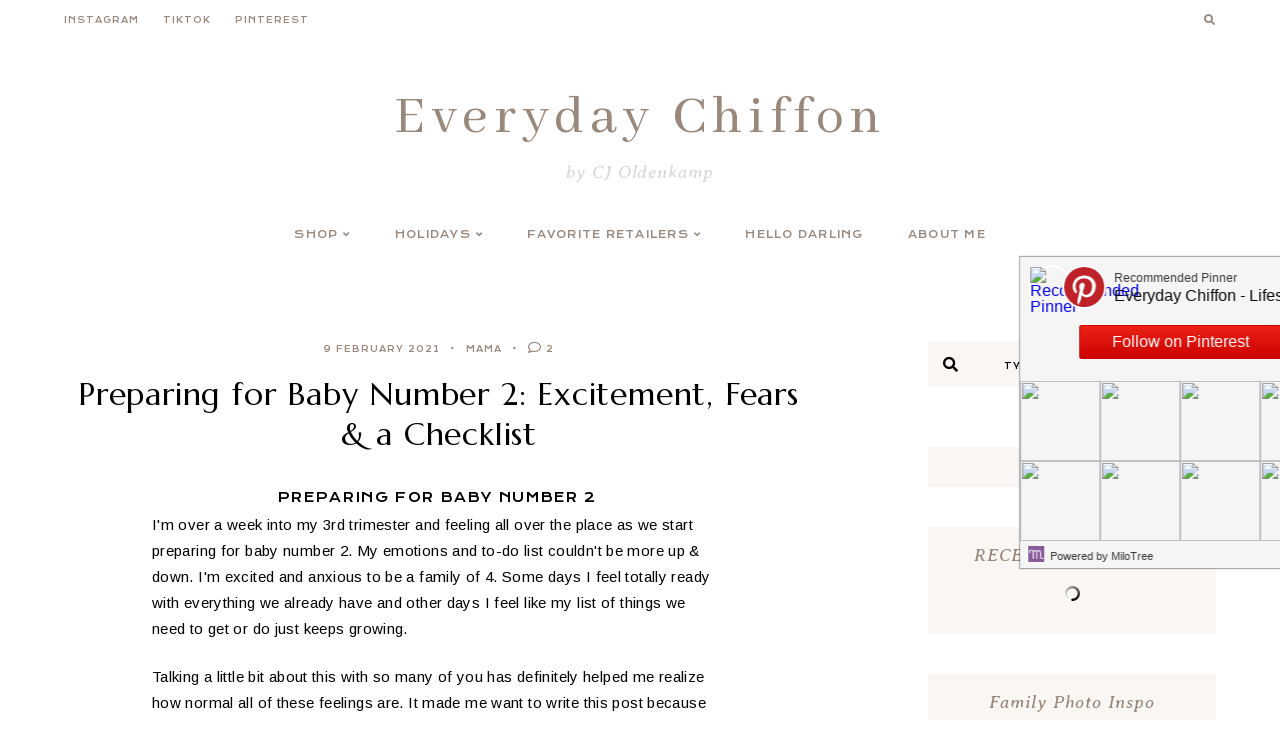

--- FILE ---
content_type: text/html; charset=UTF-8
request_url: https://everydaychiffon.com/preparing-for-baby-number-2/
body_size: 26515
content:
<!doctype html>
<html lang="en-US">
	
<head>
	<meta charset="UTF-8">
	<meta name="viewport" content="width=device-width, initial-scale=1">
	<link rel="profile" href="http://gmpg.org/xfn/11">
		
	<meta name='robots' content='index, follow, max-image-preview:large, max-snippet:-1, max-video-preview:-1' />

	<!-- This site is optimized with the Yoast SEO plugin v26.7 - https://yoast.com/wordpress/plugins/seo/ -->
	<title>Preparing for Baby Number 2: Excitement, Fears &amp; a Checklist - Everyday Chiffon</title>
	<meta name="description" content="Weeks away from becoming a family of 4 and although this isn&#039;t our first time around the sun, we&#039;re feeling all the emotions preparing for baby number 2!" />
	<link rel="canonical" href="https://everydaychiffon.com/preparing-for-baby-number-2/" />
	<meta property="og:locale" content="en_US" />
	<meta property="og:type" content="article" />
	<meta property="og:title" content="Preparing for Baby Number 2: Excitement, Fears &amp; a Checklist - Everyday Chiffon" />
	<meta property="og:description" content="Weeks away from becoming a family of 4 and although this isn&#039;t our first time around the sun, we&#039;re feeling all the emotions preparing for baby number 2!" />
	<meta property="og:url" content="https://everydaychiffon.com/preparing-for-baby-number-2/" />
	<meta property="og:site_name" content="Everyday Chiffon" />
	<meta property="article:author" content="https://www.facebook.com/everydaychiffon" />
	<meta property="article:published_time" content="2021-02-09T23:46:11+00:00" />
	<meta property="article:modified_time" content="2021-02-10T01:54:01+00:00" />
	<meta property="og:image" content="https://i0.wp.com/everydaychiffon.com/wp-content/uploads/2021/02/DSC07618.jpg?fit=870%2C1088&ssl=1" />
	<meta property="og:image:width" content="870" />
	<meta property="og:image:height" content="1088" />
	<meta property="og:image:type" content="image/jpeg" />
	<meta name="author" content="everydaychiffon" />
	<meta name="twitter:card" content="summary_large_image" />
	<meta name="twitter:label1" content="Written by" />
	<meta name="twitter:data1" content="everydaychiffon" />
	<meta name="twitter:label2" content="Est. reading time" />
	<meta name="twitter:data2" content="12 minutes" />
	<script type="application/ld+json" class="yoast-schema-graph">{"@context":"https://schema.org","@graph":[{"@type":"Article","@id":"https://everydaychiffon.com/preparing-for-baby-number-2/#article","isPartOf":{"@id":"https://everydaychiffon.com/preparing-for-baby-number-2/"},"author":{"name":"everydaychiffon","@id":"https://everydaychiffon.com/#/schema/person/35b1f5e5ff5f04bdde095167f1c603f6"},"headline":"Preparing for Baby Number 2: Excitement, Fears &#038; a Checklist","datePublished":"2021-02-09T23:46:11+00:00","dateModified":"2021-02-10T01:54:01+00:00","mainEntityOfPage":{"@id":"https://everydaychiffon.com/preparing-for-baby-number-2/"},"wordCount":2484,"commentCount":2,"image":{"@id":"https://everydaychiffon.com/preparing-for-baby-number-2/#primaryimage"},"thumbnailUrl":"https://i0.wp.com/everydaychiffon.com/wp-content/uploads/2021/02/DSC07618.jpg?fit=870%2C1088&ssl=1","keywords":["3rd trimester","Baby","baby checklist","baby number 2","pregnancy"],"articleSection":["Mama"],"inLanguage":"en-US","potentialAction":[{"@type":"CommentAction","name":"Comment","target":["https://everydaychiffon.com/preparing-for-baby-number-2/#respond"]}]},{"@type":"WebPage","@id":"https://everydaychiffon.com/preparing-for-baby-number-2/","url":"https://everydaychiffon.com/preparing-for-baby-number-2/","name":"Preparing for Baby Number 2: Excitement, Fears & a Checklist - Everyday Chiffon","isPartOf":{"@id":"https://everydaychiffon.com/#website"},"primaryImageOfPage":{"@id":"https://everydaychiffon.com/preparing-for-baby-number-2/#primaryimage"},"image":{"@id":"https://everydaychiffon.com/preparing-for-baby-number-2/#primaryimage"},"thumbnailUrl":"https://i0.wp.com/everydaychiffon.com/wp-content/uploads/2021/02/DSC07618.jpg?fit=870%2C1088&ssl=1","datePublished":"2021-02-09T23:46:11+00:00","dateModified":"2021-02-10T01:54:01+00:00","author":{"@id":"https://everydaychiffon.com/#/schema/person/35b1f5e5ff5f04bdde095167f1c603f6"},"description":"Weeks away from becoming a family of 4 and although this isn't our first time around the sun, we're feeling all the emotions preparing for baby number 2!","breadcrumb":{"@id":"https://everydaychiffon.com/preparing-for-baby-number-2/#breadcrumb"},"inLanguage":"en-US","potentialAction":[{"@type":"ReadAction","target":["https://everydaychiffon.com/preparing-for-baby-number-2/"]}]},{"@type":"ImageObject","inLanguage":"en-US","@id":"https://everydaychiffon.com/preparing-for-baby-number-2/#primaryimage","url":"https://i0.wp.com/everydaychiffon.com/wp-content/uploads/2021/02/DSC07618.jpg?fit=870%2C1088&ssl=1","contentUrl":"https://i0.wp.com/everydaychiffon.com/wp-content/uploads/2021/02/DSC07618.jpg?fit=870%2C1088&ssl=1","width":870,"height":1088,"caption":"Preparing for Baby Number 2: Excitement, Fears & a Checklist | Everyday Chiffon"},{"@type":"BreadcrumbList","@id":"https://everydaychiffon.com/preparing-for-baby-number-2/#breadcrumb","itemListElement":[{"@type":"ListItem","position":1,"name":"Home","item":"https://everydaychiffon.com/"},{"@type":"ListItem","position":2,"name":"Preparing for Baby Number 2: Excitement, Fears &#038; a Checklist"}]},{"@type":"WebSite","@id":"https://everydaychiffon.com/#website","url":"https://everydaychiffon.com/","name":"Everyday Chiffon","description":"by CJ Oldenkamp","potentialAction":[{"@type":"SearchAction","target":{"@type":"EntryPoint","urlTemplate":"https://everydaychiffon.com/?s={search_term_string}"},"query-input":{"@type":"PropertyValueSpecification","valueRequired":true,"valueName":"search_term_string"}}],"inLanguage":"en-US"},{"@type":"Person","@id":"https://everydaychiffon.com/#/schema/person/35b1f5e5ff5f04bdde095167f1c603f6","name":"everydaychiffon","image":{"@type":"ImageObject","inLanguage":"en-US","@id":"https://everydaychiffon.com/#/schema/person/image/","url":"https://secure.gravatar.com/avatar/2c186cdd4dfa486af53f3395dffafab159a7d920571447dfbbf3136d09c5abbe?s=96&d=mm&r=g","contentUrl":"https://secure.gravatar.com/avatar/2c186cdd4dfa486af53f3395dffafab159a7d920571447dfbbf3136d09c5abbe?s=96&d=mm&r=g","caption":"everydaychiffon"},"sameAs":["https://www.everydaychiffon.com","https://www.facebook.com/everydaychiffon","https://www.instagram.com/everydaychiffon"],"url":"https://everydaychiffon.com/author/everydaychiffon/"}]}</script>
	<!-- / Yoast SEO plugin. -->


<link rel='dns-prefetch' href='//cdn001.milotree.com' />
<link rel='dns-prefetch' href='//cdn.jsdelivr.net' />
<link rel='dns-prefetch' href='//secure.gravatar.com' />
<link rel='dns-prefetch' href='//stats.wp.com' />
<link rel='dns-prefetch' href='//fonts.googleapis.com' />
<link rel='dns-prefetch' href='//use.fontawesome.com' />
<link rel='dns-prefetch' href='//v0.wordpress.com' />
<link rel='dns-prefetch' href='//widgets.wp.com' />
<link rel='dns-prefetch' href='//s0.wp.com' />
<link rel='dns-prefetch' href='//0.gravatar.com' />
<link rel='dns-prefetch' href='//1.gravatar.com' />
<link rel='dns-prefetch' href='//2.gravatar.com' />
<link rel='preconnect' href='//i0.wp.com' />
<link rel="alternate" type="application/rss+xml" title="Everyday Chiffon &raquo; Feed" href="https://everydaychiffon.com/feed/" />
<link rel="alternate" type="application/rss+xml" title="Everyday Chiffon &raquo; Comments Feed" href="https://everydaychiffon.com/comments/feed/" />
<link rel="alternate" type="application/rss+xml" title="Everyday Chiffon &raquo; Preparing for Baby Number 2: Excitement, Fears &#038; a Checklist Comments Feed" href="https://everydaychiffon.com/preparing-for-baby-number-2/feed/" />
<link rel="alternate" title="oEmbed (JSON)" type="application/json+oembed" href="https://everydaychiffon.com/wp-json/oembed/1.0/embed?url=https%3A%2F%2Feverydaychiffon.com%2Fpreparing-for-baby-number-2%2F" />
<link rel="alternate" title="oEmbed (XML)" type="text/xml+oembed" href="https://everydaychiffon.com/wp-json/oembed/1.0/embed?url=https%3A%2F%2Feverydaychiffon.com%2Fpreparing-for-baby-number-2%2F&#038;format=xml" />
<style id='wp-img-auto-sizes-contain-inline-css' type='text/css'>
img:is([sizes=auto i],[sizes^="auto," i]){contain-intrinsic-size:3000px 1500px}
/*# sourceURL=wp-img-auto-sizes-contain-inline-css */
</style>
<link rel='stylesheet' id='pibfi_pinterest_style-css' href='https://everydaychiffon.com/wp-content/plugins/pinterest-pin-it-button-for-images/ppibfi_pinterest.css?ver=6.9' type='text/css' media='all' />
<link rel='stylesheet' id='jetpack_related-posts-css' href='https://everydaychiffon.com/wp-content/plugins/jetpack/modules/related-posts/related-posts.css?ver=20240116' type='text/css' media='all' />
<link rel='stylesheet' id='pt-cv-public-style-css' href='https://everydaychiffon.com/wp-content/plugins/content-views-query-and-display-post-page/public/assets/css/cv.css?ver=4.2.1' type='text/css' media='all' />
<link rel='stylesheet' id='sbi_styles-css' href='https://everydaychiffon.com/wp-content/plugins/instagram-feed/css/sbi-styles.min.css?ver=6.10.0' type='text/css' media='all' />
<style id='wp-emoji-styles-inline-css' type='text/css'>

	img.wp-smiley, img.emoji {
		display: inline !important;
		border: none !important;
		box-shadow: none !important;
		height: 1em !important;
		width: 1em !important;
		margin: 0 0.07em !important;
		vertical-align: -0.1em !important;
		background: none !important;
		padding: 0 !important;
	}
/*# sourceURL=wp-emoji-styles-inline-css */
</style>
<link rel='stylesheet' id='wp-block-library-css' href='https://everydaychiffon.com/wp-includes/css/dist/block-library/style.min.css?ver=6.9' type='text/css' media='all' />
<style id='global-styles-inline-css' type='text/css'>
:root{--wp--preset--aspect-ratio--square: 1;--wp--preset--aspect-ratio--4-3: 4/3;--wp--preset--aspect-ratio--3-4: 3/4;--wp--preset--aspect-ratio--3-2: 3/2;--wp--preset--aspect-ratio--2-3: 2/3;--wp--preset--aspect-ratio--16-9: 16/9;--wp--preset--aspect-ratio--9-16: 9/16;--wp--preset--color--black: #000000;--wp--preset--color--cyan-bluish-gray: #abb8c3;--wp--preset--color--white: #ffffff;--wp--preset--color--pale-pink: #f78da7;--wp--preset--color--vivid-red: #cf2e2e;--wp--preset--color--luminous-vivid-orange: #ff6900;--wp--preset--color--luminous-vivid-amber: #fcb900;--wp--preset--color--light-green-cyan: #7bdcb5;--wp--preset--color--vivid-green-cyan: #00d084;--wp--preset--color--pale-cyan-blue: #8ed1fc;--wp--preset--color--vivid-cyan-blue: #0693e3;--wp--preset--color--vivid-purple: #9b51e0;--wp--preset--color--base: #ffffff;--wp--preset--color--contrast: #000000;--wp--preset--color--primary: #FAF6F4;--wp--preset--color--secondary: #E9E1DD;--wp--preset--color--tertiary: #9A887A;--wp--preset--color--quaternary: #979797;--wp--preset--color--quinary: #464647;--wp--preset--gradient--vivid-cyan-blue-to-vivid-purple: linear-gradient(135deg,rgb(6,147,227) 0%,rgb(155,81,224) 100%);--wp--preset--gradient--light-green-cyan-to-vivid-green-cyan: linear-gradient(135deg,rgb(122,220,180) 0%,rgb(0,208,130) 100%);--wp--preset--gradient--luminous-vivid-amber-to-luminous-vivid-orange: linear-gradient(135deg,rgb(252,185,0) 0%,rgb(255,105,0) 100%);--wp--preset--gradient--luminous-vivid-orange-to-vivid-red: linear-gradient(135deg,rgb(255,105,0) 0%,rgb(207,46,46) 100%);--wp--preset--gradient--very-light-gray-to-cyan-bluish-gray: linear-gradient(135deg,rgb(238,238,238) 0%,rgb(169,184,195) 100%);--wp--preset--gradient--cool-to-warm-spectrum: linear-gradient(135deg,rgb(74,234,220) 0%,rgb(151,120,209) 20%,rgb(207,42,186) 40%,rgb(238,44,130) 60%,rgb(251,105,98) 80%,rgb(254,248,76) 100%);--wp--preset--gradient--blush-light-purple: linear-gradient(135deg,rgb(255,206,236) 0%,rgb(152,150,240) 100%);--wp--preset--gradient--blush-bordeaux: linear-gradient(135deg,rgb(254,205,165) 0%,rgb(254,45,45) 50%,rgb(107,0,62) 100%);--wp--preset--gradient--luminous-dusk: linear-gradient(135deg,rgb(255,203,112) 0%,rgb(199,81,192) 50%,rgb(65,88,208) 100%);--wp--preset--gradient--pale-ocean: linear-gradient(135deg,rgb(255,245,203) 0%,rgb(182,227,212) 50%,rgb(51,167,181) 100%);--wp--preset--gradient--electric-grass: linear-gradient(135deg,rgb(202,248,128) 0%,rgb(113,206,126) 100%);--wp--preset--gradient--midnight: linear-gradient(135deg,rgb(2,3,129) 0%,rgb(40,116,252) 100%);--wp--preset--font-size--small: 10px;--wp--preset--font-size--medium: 15px;--wp--preset--font-size--large: 20px;--wp--preset--font-size--x-large: 32px;--wp--preset--font-size--x-small: 8px;--wp--preset--font-family--body: Arimo;--wp--preset--font-family--primary: Marcellus;--wp--preset--font-family--secondary: Krona One;--wp--preset--font-family--tertiary: Averia Serif Libre;--wp--preset--spacing--20: 10px;--wp--preset--spacing--30: 15px;--wp--preset--spacing--40: 20px;--wp--preset--spacing--50: 25px;--wp--preset--spacing--60: 40px;--wp--preset--spacing--70: 60px;--wp--preset--spacing--80: 80px;--wp--preset--shadow--natural: 6px 6px 9px rgba(0, 0, 0, 0.2);--wp--preset--shadow--deep: 12px 12px 50px rgba(0, 0, 0, 0.4);--wp--preset--shadow--sharp: 6px 6px 0px rgba(0, 0, 0, 0.2);--wp--preset--shadow--outlined: 6px 6px 0px -3px rgb(255, 255, 255), 6px 6px rgb(0, 0, 0);--wp--preset--shadow--crisp: 6px 6px 0px rgb(0, 0, 0);}:root { --wp--style--global--content-size: 780px;--wp--style--global--wide-size: 780px; }:where(body) { margin: 0; }.wp-site-blocks > .alignleft { float: left; margin-right: 2em; }.wp-site-blocks > .alignright { float: right; margin-left: 2em; }.wp-site-blocks > .aligncenter { justify-content: center; margin-left: auto; margin-right: auto; }:where(.wp-site-blocks) > * { margin-block-start: 24px; margin-block-end: 0; }:where(.wp-site-blocks) > :first-child { margin-block-start: 0; }:where(.wp-site-blocks) > :last-child { margin-block-end: 0; }:root { --wp--style--block-gap: 24px; }:root :where(.is-layout-flow) > :first-child{margin-block-start: 0;}:root :where(.is-layout-flow) > :last-child{margin-block-end: 0;}:root :where(.is-layout-flow) > *{margin-block-start: 24px;margin-block-end: 0;}:root :where(.is-layout-constrained) > :first-child{margin-block-start: 0;}:root :where(.is-layout-constrained) > :last-child{margin-block-end: 0;}:root :where(.is-layout-constrained) > *{margin-block-start: 24px;margin-block-end: 0;}:root :where(.is-layout-flex){gap: 24px;}:root :where(.is-layout-grid){gap: 24px;}.is-layout-flow > .alignleft{float: left;margin-inline-start: 0;margin-inline-end: 2em;}.is-layout-flow > .alignright{float: right;margin-inline-start: 2em;margin-inline-end: 0;}.is-layout-flow > .aligncenter{margin-left: auto !important;margin-right: auto !important;}.is-layout-constrained > .alignleft{float: left;margin-inline-start: 0;margin-inline-end: 2em;}.is-layout-constrained > .alignright{float: right;margin-inline-start: 2em;margin-inline-end: 0;}.is-layout-constrained > .aligncenter{margin-left: auto !important;margin-right: auto !important;}.is-layout-constrained > :where(:not(.alignleft):not(.alignright):not(.alignfull)){max-width: var(--wp--style--global--content-size);margin-left: auto !important;margin-right: auto !important;}.is-layout-constrained > .alignwide{max-width: var(--wp--style--global--wide-size);}body .is-layout-flex{display: flex;}.is-layout-flex{flex-wrap: wrap;align-items: center;}.is-layout-flex > :is(*, div){margin: 0;}body .is-layout-grid{display: grid;}.is-layout-grid > :is(*, div){margin: 0;}body{background-color: var(--wp--preset--color--base);color: var(--wp--preset--color--contrast);font-family: var(--wp--preset--font-family--body);font-size: var(--wp--preset--font-size--medium);letter-spacing: .025em;line-height: 1.75;padding-top: 0px;padding-right: 0px;padding-bottom: 0px;padding-left: 0px;}a:where(:not(.wp-element-button)){text-decoration: underline;}h1{font-family: var(--wp--preset--font-family--primary);font-size: 32px;font-style: normal;font-weight: normal;letter-spacing: .025em;line-height: 1.25;text-transform: none;}h2{font-family: var(--wp--preset--font-family--primary);font-size: 24px;font-style: normal;font-weight: normal;letter-spacing: .025em;line-height: 1.25;text-transform: none;}h3{font-family: var(--wp--preset--font-family--primary);font-size: 20px;font-style: normal;font-weight: normal;letter-spacing: .025em;line-height: 1.25;text-transform: none;}h4{font-family: var(--wp--preset--font-family--secondary);font-size: 13px;font-style: normal;font-weight: 400;letter-spacing: .125em;text-transform: uppercase;}h5{font-family: var(--wp--preset--font-family--secondary);font-size: 10px;font-style: normal;font-weight: 400;letter-spacing: .125em;text-transform: uppercase;}h6{font-family: var(--wp--preset--font-family--secondary);font-size: 8px;font-style: normal;font-weight: 400;letter-spacing: .125em;text-transform: uppercase;}:root :where(.wp-element-button, .wp-block-button__link){background-color: #32373c;border-width: 0;color: #fff;font-family: inherit;font-size: inherit;font-style: inherit;font-weight: inherit;letter-spacing: inherit;line-height: inherit;padding-top: calc(0.667em + 2px);padding-right: calc(1.333em + 2px);padding-bottom: calc(0.667em + 2px);padding-left: calc(1.333em + 2px);text-decoration: none;text-transform: inherit;}.has-black-color{color: var(--wp--preset--color--black) !important;}.has-cyan-bluish-gray-color{color: var(--wp--preset--color--cyan-bluish-gray) !important;}.has-white-color{color: var(--wp--preset--color--white) !important;}.has-pale-pink-color{color: var(--wp--preset--color--pale-pink) !important;}.has-vivid-red-color{color: var(--wp--preset--color--vivid-red) !important;}.has-luminous-vivid-orange-color{color: var(--wp--preset--color--luminous-vivid-orange) !important;}.has-luminous-vivid-amber-color{color: var(--wp--preset--color--luminous-vivid-amber) !important;}.has-light-green-cyan-color{color: var(--wp--preset--color--light-green-cyan) !important;}.has-vivid-green-cyan-color{color: var(--wp--preset--color--vivid-green-cyan) !important;}.has-pale-cyan-blue-color{color: var(--wp--preset--color--pale-cyan-blue) !important;}.has-vivid-cyan-blue-color{color: var(--wp--preset--color--vivid-cyan-blue) !important;}.has-vivid-purple-color{color: var(--wp--preset--color--vivid-purple) !important;}.has-base-color{color: var(--wp--preset--color--base) !important;}.has-contrast-color{color: var(--wp--preset--color--contrast) !important;}.has-primary-color{color: var(--wp--preset--color--primary) !important;}.has-secondary-color{color: var(--wp--preset--color--secondary) !important;}.has-tertiary-color{color: var(--wp--preset--color--tertiary) !important;}.has-quaternary-color{color: var(--wp--preset--color--quaternary) !important;}.has-quinary-color{color: var(--wp--preset--color--quinary) !important;}.has-black-background-color{background-color: var(--wp--preset--color--black) !important;}.has-cyan-bluish-gray-background-color{background-color: var(--wp--preset--color--cyan-bluish-gray) !important;}.has-white-background-color{background-color: var(--wp--preset--color--white) !important;}.has-pale-pink-background-color{background-color: var(--wp--preset--color--pale-pink) !important;}.has-vivid-red-background-color{background-color: var(--wp--preset--color--vivid-red) !important;}.has-luminous-vivid-orange-background-color{background-color: var(--wp--preset--color--luminous-vivid-orange) !important;}.has-luminous-vivid-amber-background-color{background-color: var(--wp--preset--color--luminous-vivid-amber) !important;}.has-light-green-cyan-background-color{background-color: var(--wp--preset--color--light-green-cyan) !important;}.has-vivid-green-cyan-background-color{background-color: var(--wp--preset--color--vivid-green-cyan) !important;}.has-pale-cyan-blue-background-color{background-color: var(--wp--preset--color--pale-cyan-blue) !important;}.has-vivid-cyan-blue-background-color{background-color: var(--wp--preset--color--vivid-cyan-blue) !important;}.has-vivid-purple-background-color{background-color: var(--wp--preset--color--vivid-purple) !important;}.has-base-background-color{background-color: var(--wp--preset--color--base) !important;}.has-contrast-background-color{background-color: var(--wp--preset--color--contrast) !important;}.has-primary-background-color{background-color: var(--wp--preset--color--primary) !important;}.has-secondary-background-color{background-color: var(--wp--preset--color--secondary) !important;}.has-tertiary-background-color{background-color: var(--wp--preset--color--tertiary) !important;}.has-quaternary-background-color{background-color: var(--wp--preset--color--quaternary) !important;}.has-quinary-background-color{background-color: var(--wp--preset--color--quinary) !important;}.has-black-border-color{border-color: var(--wp--preset--color--black) !important;}.has-cyan-bluish-gray-border-color{border-color: var(--wp--preset--color--cyan-bluish-gray) !important;}.has-white-border-color{border-color: var(--wp--preset--color--white) !important;}.has-pale-pink-border-color{border-color: var(--wp--preset--color--pale-pink) !important;}.has-vivid-red-border-color{border-color: var(--wp--preset--color--vivid-red) !important;}.has-luminous-vivid-orange-border-color{border-color: var(--wp--preset--color--luminous-vivid-orange) !important;}.has-luminous-vivid-amber-border-color{border-color: var(--wp--preset--color--luminous-vivid-amber) !important;}.has-light-green-cyan-border-color{border-color: var(--wp--preset--color--light-green-cyan) !important;}.has-vivid-green-cyan-border-color{border-color: var(--wp--preset--color--vivid-green-cyan) !important;}.has-pale-cyan-blue-border-color{border-color: var(--wp--preset--color--pale-cyan-blue) !important;}.has-vivid-cyan-blue-border-color{border-color: var(--wp--preset--color--vivid-cyan-blue) !important;}.has-vivid-purple-border-color{border-color: var(--wp--preset--color--vivid-purple) !important;}.has-base-border-color{border-color: var(--wp--preset--color--base) !important;}.has-contrast-border-color{border-color: var(--wp--preset--color--contrast) !important;}.has-primary-border-color{border-color: var(--wp--preset--color--primary) !important;}.has-secondary-border-color{border-color: var(--wp--preset--color--secondary) !important;}.has-tertiary-border-color{border-color: var(--wp--preset--color--tertiary) !important;}.has-quaternary-border-color{border-color: var(--wp--preset--color--quaternary) !important;}.has-quinary-border-color{border-color: var(--wp--preset--color--quinary) !important;}.has-vivid-cyan-blue-to-vivid-purple-gradient-background{background: var(--wp--preset--gradient--vivid-cyan-blue-to-vivid-purple) !important;}.has-light-green-cyan-to-vivid-green-cyan-gradient-background{background: var(--wp--preset--gradient--light-green-cyan-to-vivid-green-cyan) !important;}.has-luminous-vivid-amber-to-luminous-vivid-orange-gradient-background{background: var(--wp--preset--gradient--luminous-vivid-amber-to-luminous-vivid-orange) !important;}.has-luminous-vivid-orange-to-vivid-red-gradient-background{background: var(--wp--preset--gradient--luminous-vivid-orange-to-vivid-red) !important;}.has-very-light-gray-to-cyan-bluish-gray-gradient-background{background: var(--wp--preset--gradient--very-light-gray-to-cyan-bluish-gray) !important;}.has-cool-to-warm-spectrum-gradient-background{background: var(--wp--preset--gradient--cool-to-warm-spectrum) !important;}.has-blush-light-purple-gradient-background{background: var(--wp--preset--gradient--blush-light-purple) !important;}.has-blush-bordeaux-gradient-background{background: var(--wp--preset--gradient--blush-bordeaux) !important;}.has-luminous-dusk-gradient-background{background: var(--wp--preset--gradient--luminous-dusk) !important;}.has-pale-ocean-gradient-background{background: var(--wp--preset--gradient--pale-ocean) !important;}.has-electric-grass-gradient-background{background: var(--wp--preset--gradient--electric-grass) !important;}.has-midnight-gradient-background{background: var(--wp--preset--gradient--midnight) !important;}.has-small-font-size{font-size: var(--wp--preset--font-size--small) !important;}.has-medium-font-size{font-size: var(--wp--preset--font-size--medium) !important;}.has-large-font-size{font-size: var(--wp--preset--font-size--large) !important;}.has-x-large-font-size{font-size: var(--wp--preset--font-size--x-large) !important;}.has-x-small-font-size{font-size: var(--wp--preset--font-size--x-small) !important;}.has-body-font-family{font-family: var(--wp--preset--font-family--body) !important;}.has-primary-font-family{font-family: var(--wp--preset--font-family--primary) !important;}.has-secondary-font-family{font-family: var(--wp--preset--font-family--secondary) !important;}.has-tertiary-font-family{font-family: var(--wp--preset--font-family--tertiary) !important;}
/*# sourceURL=global-styles-inline-css */
</style>

<link rel='stylesheet' id='categories-images-styles-css' href='https://everydaychiffon.com/wp-content/plugins/categories-images/assets/css/zci-styles.css?ver=3.3.1' type='text/css' media='all' />
<link rel='stylesheet' id='contact-form-7-css' href='https://everydaychiffon.com/wp-content/plugins/contact-form-7/includes/css/styles.css?ver=6.1.4' type='text/css' media='all' />
<link rel='stylesheet' id='essential-grid-plugin-settings-css' href='https://everydaychiffon.com/wp-content/plugins/essential-grid/public/assets/css/settings.css?ver=2.1.6.1' type='text/css' media='all' />
<link rel='stylesheet' id='tp-open-sans-css' href='https://fonts.googleapis.com/css?family=Open+Sans%3A300%2C400%2C600%2C700%2C800&#038;ver=6.9' type='text/css' media='all' />
<link rel='stylesheet' id='tp-raleway-css' href='https://fonts.googleapis.com/css?family=Raleway%3A100%2C200%2C300%2C400%2C500%2C600%2C700%2C800%2C900&#038;ver=6.9' type='text/css' media='all' />
<link rel='stylesheet' id='tp-droid-serif-css' href='https://fonts.googleapis.com/css?family=Droid+Serif%3A400%2C700&#038;ver=6.9' type='text/css' media='all' />
<link rel='stylesheet' id='siteorigin-panels-front-css' href='https://everydaychiffon.com/wp-content/plugins/siteorigin-panels/css/front-flex.min.css?ver=2.33.5' type='text/css' media='all' />
<link rel='stylesheet' id='sow-image-default-8b5b6f678277-17071-css' href='https://everydaychiffon.com/wp-content/uploads/siteorigin-widgets/sow-image-default-8b5b6f678277-17071.css?ver=6.9' type='text/css' media='all' />
<link rel='stylesheet' id='sow-image-default-113ccd71f3e6-17071-css' href='https://everydaychiffon.com/wp-content/uploads/siteorigin-widgets/sow-image-default-113ccd71f3e6-17071.css?ver=6.9' type='text/css' media='all' />
<link rel='stylesheet' id='wpurp_style_minified-css' href='https://everydaychiffon.com/wp-content/plugins/wp-ultimate-recipe/assets/wpurp-public-forced.css?ver=3.12.9' type='text/css' media='all' />
<link rel='stylesheet' id='wpurp_style1-css' href='https://everydaychiffon.com/wp-content/plugins/wp-ultimate-recipe/vendor/font-awesome/css/font-awesome.min.css?ver=3.12.9' type='text/css' media='all' />
<link rel='stylesheet' id='wpurp_style2-css' href='https://fonts.googleapis.com/css?family=Open+Sans&#038;ver=3.12.9' type='text/css' media='all' />
<link rel='stylesheet' id='shop-the-post-css' href='https://everydaychiffon.com/wp-content/plugins/em-shop/blocks/shop-the-post//build/index.css?ver=6.9' type='text/css' media='all' />
<link rel='stylesheet' id='em-shop-css' href='https://everydaychiffon.com/wp-content/plugins/em-shop/assets/css/style.css?ver=2.0.4' type='text/css' media='all' />
<link rel='stylesheet' id='hayes-elements-css' href='https://everydaychiffon.com/wp-content/themes/hayes/assets/css/elements.css?ver=1.2.1' type='text/css' media='all' />
<link rel='stylesheet' id='hayes-styles-css' href='https://everydaychiffon.com/wp-content/themes/hayes/style.css?ver=1.2.1' type='text/css' media='all' />
<style id='hayes-styles-inline-css' type='text/css'>
 body, p, input, textarea { font-family: Arimo, sans-serif; font-size: 15px; line-height: 1.75em; font-weight: normal; font-style: normal; letter-spacing: .025em; } h1 { font-family: Marcellus, serif; font-size: 32px; line-height: 1.25em; letter-spacing: .025em; text-transform: none; font-weight: normal; font-style: normal; } h2 { font-family: Marcellus, serif; font-size: 24px; line-height: 1.25em; letter-spacing: .025em; text-transform: none; font-weight: normal; font-style: normal; } h3 { font-family: Marcellus, serif; font-size: 20px; line-height: 1.25em; letter-spacing: .025em; text-transform: none; font-weight: normal; font-style: normal; } h4 { font-family: Krona One, sans-serif; font-size: 13px; letter-spacing: .125em; text-transform: uppercase; font-weight: 400; font-style: normal; } h5 { font-family: Krona One, sans-serif; font-size: 10px; letter-spacing: .125em; text-transform: uppercase; font-weight: 400; font-style: normal; } h6 { font-family: Krona One, sans-serif; font-size: 8px; letter-spacing: .125em; text-transform: uppercase; font-weight: 400; font-style: normal; } .entry-title, .em-fonts-primary { font-family: Marcellus, serif; font-size: 32px; line-height: 1.25em; letter-spacing: .025em; text-transform: none; font-weight: normal; font-style: normal; } .em-fonts-primary-small { font-size: 20px; } .em-fonts-primary-xs { font-size: 20px; } .em-fonts-secondary, .wp-caption-text, .wp-block-image figcaption, .wp-block-gallery .blocks-gallery-item figcaption, cite, .wp-block-quote__citation, button, input[type="button"], input[type="reset"], input[type="submit"], .wp-block-button__link, .button, label, ::placeholder, .null-instagram-feed p.clear, .widget_nav_menu .menu li, .widget_archive ul li, #em-retailers-content p, .blocks-gallery-caption { font-family: Krona One, sans-serif; font-size: 8px; letter-spacing: .125em; text-transform: uppercase; font-weight: 400; font-style: normal; } .em-fonts-secondary-large { font-size: 10px; } .em-fonts-secondary-small, .wp-caption-text, .wp-block-image figcaption, .wp-block-gallery .blocks-gallery-item figcaption, button, input[type="button"], input[type="reset"], input[type="submit"], .wp-block-button__link, .button, label, ::placeholder, .sub-menu { font-size: 8px; } .em-fonts-tertiary, blockquote, blockquote.wp-block-quote, .site-description, #template-em-boutiques-instashop #em-boutiques-title, #em-boutiques-sidebar #em-retailers-list h2, #em-grid-header h1 { font-family: Averia Serif Libre, serif; font-size: 18px; letter-spacing: .05em; text-transform: none; font-weight: normal; font-style: italic; } .em-fonts-tertiary-large, .interstitial:not(#home-featured):not(#footer-featured):not(.after-interstitial-3):not(.after-nothing-found) .widget:first-of-type .widget-title, #em-grid-header h1 { font-size: 36px; text-transform: none; letter-spacing: .025em; } .em-fonts-tertiary-medium { font-size: 24px; text-transform: none; letter-spacing: .05em; } .em-fonts-tertiary-small { font-size: 15px; text-transform: none; letter-spacing: .05em; } .site-title-text { font-family: Abhaya Libre, serif; font-weight: normal; font-style: normal; font-size: 56px; letter-spacing: 0.1em; text-transform: none; } body { background: #FFFFFF; } body, p, input, textarea, ::placeholder { color: #000000; } .entry-content a { color: #9A887A; font-weight: bold; } .entry-content a:hover { color: #000000; } input[type="text"], input[type="email"], input[type="url"], input[type="password"], input[type="search"], input[type="number"], input[type="tel"], input[type="range"], input[type="date"], input[type="month"], input[type="week"], input[type="time"], input[type="datetime"], input[type="datetime-local"], input[type="color"], textarea { background: #E9E1DD; color: #000000; } button, input[type="button"], input[type="reset"], input[type="submit"], .wp-block-button__link, .button, #em-insta-cta a { background: transparent; border: 2px solid #E9E1DD; color: #464647; } button:hover, input[type="button"]:hover, input[type="reset"]:hover, input[type="submit"]:hover, .wp-block-button__link:hover, .button:hover, #em-insta-cta a:hover { background: #E9E1DD; border-color: #E9E1DD; color: #464647; } .site-title-text a { color: #9a887a; } .site-description { color: #d8d8d8; } #header-container { background: #FFFFFF; } .primary-menu > li > a, #site-navigation #mobile-menu a, #em-boutiques-nav a, .em-grid-filters li a { color: #9a887a; } #em-boutiques-nav a, .hayes .em-grid-filters li a { border: none; } .primary-menu > li > a:hover, #em-boutiques-nav a:hover, .em-grid-filters li a:hover, .em-grid-filters li.current a { color: #000000; } .primary-menu > li > .sub-menu, .primary-menu > li > .sub-menu > li > .sub-menu { background: #e5e5e5; } .primary-menu > li > .sub-menu:before { background: #E9E1DD; } .primary-menu > li > .sub-menu > li > a, .primary-menu > li > .sub-menu > li > .sub-menu > li > a { color: #9a887a; } .primary-menu > li > .sub-menu > li > a:hover, .primary-menu > li > .sub-menu > li > .sub-menu > li > a:hover { color: #000000; } #top-nav-container { background: #ffffff; } .top-menu > li > a { color: #9a887a; } .top-menu > li > a:hover { color: #d8d8d8; } .top-menu > li > .sub-menu, .top-menu > li > .sub-menu > li > .sub-menu, #top-nav #mobile-menu { background: #FAF6F4; } .top-menu > li > .sub-menu > li > a, .top-menu > li > .sub-menu > li > .sub-menu > li > a, #top-nav #mobile-menu a { color: #464647; } .top-menu > li > .sub-menu > li > a:hover, .top-menu > li > .sub-menu > li > .sub-menu > li > a:hover { color: #000000; } .social-menu > li > a { color: #9a887a; } .social-menu > li > a:hover { color: #9A887A; } .search-menu > li > a { color: #9a887a; } .search-menu > li > a:hover { color: #d8d8d8; } #search-overlay { background: rgba(255, 255, 255,0.95); } .interstitial:before, #featured-post:before, .post-feed-container.has-grid .post-feed:before, .sidebar .null-instagram-feed p.clear a, .sidebar .hayes-social-feed-widget .social-feed-cta, .hayes-about-widget .widget-content, .hayes-highlight-widget .widget-cta a, .sidebar .hayes-social-widget, .hayes-subscription-widget .widget-content, .interstitial .hayes-subscription-widget .widget-form-code input:not([type="submit"]), .sidebar .hayes-shop-widget, .search-form .input-group, .sidebar .widget_text, .sidebar .widget_nav_menu, .sidebar .widget_archive, #em-boutiques-sidebar, #template-em-boutiques-retailers #em-retailers-list, .sidebar .hayes-featured-post-widget .widget-content, .hayes-featured-post-widget .post-meta, #commentform:before, #post-feed-single.one-column:before, .blocks-gallery-caption { background: #FAF6F4; } .widget-title { color: #9A887A; } .interstitial .widget-title, .related-posts-title, .post-feed-title, #template-em-boutiques-instashop #em-boutiques-title, #em-boutiques-sidebar #em-retailers-list h2, #reply-title, .comments-title { color: #979797; } .sidebar .hayes-shop-widget .shop-cta, .hayes-topics-widget .category-title, .interstitial .hayes-about-widget .widget-content, .interstitial .hayes-highlight-widget .widget-cta a, .interstitial .hayes-subscription-widget .widget-content, .interstitial .hayes-shop-widget .shop-links li, .hayes-featured-posts-widget .widget-links li .entry-title, .interstitial .hayes-featured-post-widget .widget-content, .sidebar .hayes-featured-post-widget .post-meta, #post-feed-single.one-column .post-single .title-container:before { background: #FFFFFF; } .sidebar .null-instagram-feed p.clear a, .sidebar .hayes-social-feed-widget .social-feed-cta, .hayes-about-widget .widget-links > li > a, .hayes-highlight-widget .widget-cta a, .hayes-social-widget .social-menu > li > a, .hayes-shop-widget .shop-cta, .hayes-topics-widget .category-title, .widget_text a, #em-boutiques-sidebar a, #template-em-boutiques-retailers #em-retailers-content a, .hayes-social-feed-widget .social-feed-cta { color: #9A887A; } #em-boutiques-sidebar a, #template-em-boutiques-retailers #em-retailers-content a { border: none; } .sidebar .null-instagram-feed p.clear a:hover, .sidebar .hayes-social-feed-widget .social-feed-cta:hover, .hayes-about-widget .widget-links > li > a:hover, .hayes-highlight-widget .widget-cta a:hover, .hayes-social-widget .social-menu > li > a:hover, .hayes-shop-widget .shop-links li a:hover, .hayes-shop-widget .shop-cta:hover, .hayes-topics-widget a:hover > .category-title, .widget_text a:hover, .widget_nav_menu .menu li a:hover, .widget_archive ul li a:hover, #em-boutiques-sidebar a:hover, #template-em-boutiques-retailers #em-retailers-content a:hover, .hayes-social-feed-widget .social-feed-cta:hover { color: #000000; } .sidebar .null-instagram-feed p.clear a:hover, .sidebar .hayes-social-feed-widget .social-feed-cta:hover, .hayes-highlight-widget .widget-cta a:hover, .sidebar .hayes-shop-widget .shop-cta:hover, .hayes-topics-widget a:hover > .category-title { background: #E9E1DD; } .post-grid { background: #FFFFFF; border-color: #FAF6F4; } .post-grid .read-more a { color: #9A887A; background: #FAF6F4; border-color: #FAF6F4; } .post-grid .read-more a:hover { color: #464647; background: #FAF6F4; border-color: #FAF6F4; } .post-grid .stp-title { background: #FAF6F4; color: #9A887A; } .nav-next a, .nav-previous a { color: #464647; background: #E9E1DD; border-color: #9A887A; } .nav-links .arrow { border-color: #9A887A; } .nav-links .arrow-right:after { border-color: transparent transparent transparent #9A887A; } .nav-links .arrow-left:after { border-color: transparent #9A887A transparent transparent; } .nav-next a:hover, .nav-previous a:hover { color: #9A887A; background: #E9E1DD; border-color: #9A887A; } .nav-links a:hover .arrow{ border-color: #9A887A; } .nav-links a:hover .arrow-right:after { border-color: transparent transparent transparent #9A887A; } .nav-links a:hover .arrow-left:after { border-color: transparent #9A887A transparent transparent; } .entry-title, .entry-title a, .post-single .shop-the-post .stp-title { color: #000000; } .entry-title a:hover { color: #000000; } .subtitle { color: #9A887A; } .entry-share.has-share-hover ul, .entry-share.has-share-hover .pre { background: #E9E1DD; } .entry-share.has-share-hover .pre, .entry-share.has-share-hover ul a { color: #464647; } .entry-share.has-share-hover ul a:hover { color: #9A887A; } .entry-meta, .entry-meta a, .comment-meta, .comment-meta a, .comment-author, .comment-author a, .comment-date { color: #9A887A; } .entry-meta a:hover, .comment-meta a:hover, .comment-author a:hover { color: #000000; } .post-classic .read-more a { background: none; border-color: #E9E1DD; color: #464647; } .post-grid .entry-footer .stp-code { border-color: none; } .post-classic .read-more a:hover { background: #E9E1DD; border-color: #E9E1DD; color: #464647; } .post-single .shop-the-post, .post-single .entry-footer .entry-meta, blockquote, blockquote.wp-block-quote, .comment-container { border-color: #FAF6F4; } .comment-reply-link { color: #9A887A; background: #FAF6F4; } #commentform input:not([type="submit"]), #commentform textarea { background: #FFFFFF; } .entry-content h1, .entry-content h2, .entry-content h3, .entry-content h4, .entry-content h5, .entry-content h6 { color: #000000; } .post-featured .entry-title { background: #FAF6F4; } .post-featured .entry-title a { color: #000000; } #featured-post .post-featured .entry-title { background: #FFFFFF; } #featured-post .post-featured .entry-title a { color: #000000; } .post-classic_large .entry-footer, .post-classic_large .entry-footer .entry-meta > div, .post-classic_large .entry-footer .shop-the-post { border-color: #E9E1DD; } .post-classic_large .entry-footer .entry-meta > .read-more a { background: #E9E1DD; color: #9A887A; } .post-classic_large .entry-footer .entry-meta > .read-more a:hover { background: #E9E1DD; color: #464647; } #footer-container { background: #FAF6F4; } #footer { border-color: #E9E1DD; } #footer .site-title-text a { color: #9B9B9B; } #footer .site-description { color: #979797; } #footer .site-title-image { max-width: 100px; } #footer-featured:before, #footer-featured .hayes-featured-post-widget .post-meta { background: #FAF6F4; } #footer-featured .widget-title { color: #000000; } #footer-featured .hayes-shop-widget .shop-cta, #footer-featured .hayes-topics-widget .category-title, #footer-featured .hayes-about-widget .widget-content, #footer-featured .hayes-highlight-widget .widget-cta a, #footer-featured .hayes-subscription-widget .widget-content, #footer-featured .hayes-shop-widget .shop-links li, #footer-featured .hayes-featured-posts-widget .widget-links li .entry-title, #footer-featured .hayes-featured-post-widget .widget-content { background: #FFFFFF; } #footer-menu li a, .footer-social li a { color: #464647; } #footer-menu li a:hover, .footer-social li a:hover { color: #9A887A; } 
/*# sourceURL=hayes-styles-inline-css */
</style>
<link rel='stylesheet' id='font-awesome-css' href='https://use.fontawesome.com/releases/v5.15.1/css/all.css?ver=6.9' type='text/css' media='all' />
<link rel='stylesheet' id='jetpack_likes-css' href='https://everydaychiffon.com/wp-content/plugins/jetpack/modules/likes/style.css?ver=15.4' type='text/css' media='all' />
<link rel='stylesheet' id='sharedaddy-css' href='https://everydaychiffon.com/wp-content/plugins/jetpack/modules/sharedaddy/sharing.css?ver=15.4' type='text/css' media='all' />
<link rel='stylesheet' id='social-logos-css' href='https://everydaychiffon.com/wp-content/plugins/jetpack/_inc/social-logos/social-logos.min.css?ver=15.4' type='text/css' media='all' />
<!--n2css--><!--n2js--><script type="text/javascript" src="https://everydaychiffon.com/wp-includes/js/jquery/jquery.min.js?ver=3.7.1" id="jquery-core-js"></script>
<script type="text/javascript" src="https://everydaychiffon.com/wp-includes/js/jquery/jquery-migrate.min.js?ver=3.4.1" id="jquery-migrate-js"></script>
<script type="text/javascript" src="https://everydaychiffon.com/wp-content/plugins/pinterest-pin-it-button-for-images/ppibfi_pinterest.js?ver=6.9" id="pibfi_pinterest-js"></script>
<script type="text/javascript" id="jetpack_related-posts-js-extra">
/* <![CDATA[ */
var related_posts_js_options = {"post_heading":"h4"};
//# sourceURL=jetpack_related-posts-js-extra
/* ]]> */
</script>
<script type="text/javascript" src="https://everydaychiffon.com/wp-content/plugins/jetpack/_inc/build/related-posts/related-posts.min.js?ver=20240116" id="jetpack_related-posts-js"></script>
<script type="text/javascript" src="https://cdn.jsdelivr.net/npm/webfontloader@1.6.28/webfontloader.min.js?ver=1.6.28" id="webfontloader-js"></script>
<script type="text/javascript" id="webfontloader-js-after">
/* <![CDATA[ */
WebFont.load({google:{families:["Arimo:regular,italic,700,700italic", "Abhaya Libre:regular", "Marcellus:regular", "Krona One:400", "Averia Serif Libre:italic"]}});
//# sourceURL=webfontloader-js-after
/* ]]> */
</script>
<link rel="https://api.w.org/" href="https://everydaychiffon.com/wp-json/" /><link rel="alternate" title="JSON" type="application/json" href="https://everydaychiffon.com/wp-json/wp/v2/posts/17071" /><link rel="EditURI" type="application/rsd+xml" title="RSD" href="https://everydaychiffon.com/xmlrpc.php?rsd" />
<meta name="generator" content="WordPress 6.9" />
<link rel='shortlink' href='https://wp.me/p9dkgD-4rl' />
<meta name="p:domain_verify" content="6711b2ff2de07491ce7936694d542eda"/>
<!-- Global site tag (gtag.js) - DoubleClick -->
<script async src="https://www.googletagmanager.com/gtag/js?id=DC-2195488"></script>
<script>
  window.dataLayer = window.dataLayer || [];
  function gtag(){dataLayer.push(arguments);}
  gtag('js', new Date());

  gtag('config', 'DC-2195488');
</script>	<style>img#wpstats{display:none}</style>
		<style media="all" id="siteorigin-panels-layouts-head">/* Layout 17071 */ #pgc-17071-0-0 , #pgc-17071-2-0 , #pgc-17071-4-0 , #pgc-17071-6-0 { width:11.2906%;width:calc(11.2906% - ( 0.88709398431213 * 30px ) ) } #pgc-17071-0-1 , #pgc-17071-2-1 , #pgc-17071-4-1 , #pgc-17071-6-1 { width:77.1323%;width:calc(77.1323% - ( 0.22867736088863 * 30px ) ) } #pgc-17071-0-2 , #pgc-17071-2-2 , #pgc-17071-4-2 , #pgc-17071-6-2 { width:11.5771%;width:calc(11.5771% - ( 0.88422865479924 * 30px ) ) } #pg-17071-0 , #pg-17071-1 , #pg-17071-2 , #pg-17071-3 , #pg-17071-4 , #pg-17071-5 , #pg-17071-6 , #pl-17071 .so-panel { margin-bottom:30px } #pgc-17071-1-0 , #pgc-17071-3-0 , #pgc-17071-5-0 { width:21.3957%;width:calc(21.3957% - ( 0.78604346199534 * 30px ) ) } #pgc-17071-1-1 , #pgc-17071-3-1 , #pgc-17071-5-1 { width:57.2803%;width:calc(57.2803% - ( 0.42719650737397 * 30px ) ) } #pgc-17071-1-2 , #pgc-17071-3-2 , #pgc-17071-5-2 { width:21.324%;width:calc(21.324% - ( 0.78676003063069 * 30px ) ) } #pgc-17071-7-0 { width:12.7461%;width:calc(12.7461% - ( 0.87253877529268 * 30px ) ) } #pgc-17071-7-1 { width:71.2445%;width:calc(71.2445% - ( 0.28755479169165 * 30px ) ) } #pgc-17071-7-2 { width:16.0094%;width:calc(16.0094% - ( 0.83990643301567 * 30px ) ) } #pl-17071 .so-panel:last-of-type { margin-bottom:0px } #pg-17071-0.panel-has-style > .panel-row-style, #pg-17071-0.panel-no-style , #pg-17071-1.panel-has-style > .panel-row-style, #pg-17071-1.panel-no-style , #pg-17071-2.panel-has-style > .panel-row-style, #pg-17071-2.panel-no-style , #pg-17071-3.panel-has-style > .panel-row-style, #pg-17071-3.panel-no-style , #pg-17071-4.panel-has-style > .panel-row-style, #pg-17071-4.panel-no-style , #pg-17071-5.panel-has-style > .panel-row-style, #pg-17071-5.panel-no-style , #pg-17071-6.panel-has-style > .panel-row-style, #pg-17071-6.panel-no-style , #pg-17071-7.panel-has-style > .panel-row-style, #pg-17071-7.panel-no-style { -webkit-align-items:flex-start;align-items:flex-start } @media (max-width:780px){ #pg-17071-0.panel-no-style, #pg-17071-0.panel-has-style > .panel-row-style, #pg-17071-0 , #pg-17071-1.panel-no-style, #pg-17071-1.panel-has-style > .panel-row-style, #pg-17071-1 , #pg-17071-2.panel-no-style, #pg-17071-2.panel-has-style > .panel-row-style, #pg-17071-2 , #pg-17071-3.panel-no-style, #pg-17071-3.panel-has-style > .panel-row-style, #pg-17071-3 , #pg-17071-4.panel-no-style, #pg-17071-4.panel-has-style > .panel-row-style, #pg-17071-4 , #pg-17071-5.panel-no-style, #pg-17071-5.panel-has-style > .panel-row-style, #pg-17071-5 , #pg-17071-6.panel-no-style, #pg-17071-6.panel-has-style > .panel-row-style, #pg-17071-6 , #pg-17071-7.panel-no-style, #pg-17071-7.panel-has-style > .panel-row-style, #pg-17071-7 { -webkit-flex-direction:column;-ms-flex-direction:column;flex-direction:column } #pg-17071-0 > .panel-grid-cell , #pg-17071-0 > .panel-row-style > .panel-grid-cell , #pg-17071-1 > .panel-grid-cell , #pg-17071-1 > .panel-row-style > .panel-grid-cell , #pg-17071-2 > .panel-grid-cell , #pg-17071-2 > .panel-row-style > .panel-grid-cell , #pg-17071-3 > .panel-grid-cell , #pg-17071-3 > .panel-row-style > .panel-grid-cell , #pg-17071-4 > .panel-grid-cell , #pg-17071-4 > .panel-row-style > .panel-grid-cell , #pg-17071-5 > .panel-grid-cell , #pg-17071-5 > .panel-row-style > .panel-grid-cell , #pg-17071-6 > .panel-grid-cell , #pg-17071-6 > .panel-row-style > .panel-grid-cell , #pg-17071-7 > .panel-grid-cell , #pg-17071-7 > .panel-row-style > .panel-grid-cell { width:100%;margin-right:0 } #pgc-17071-0-0 , #pgc-17071-0-1 , #pgc-17071-1-0 , #pgc-17071-1-1 , #pgc-17071-2-0 , #pgc-17071-2-1 , #pgc-17071-3-0 , #pgc-17071-3-1 , #pgc-17071-4-0 , #pgc-17071-4-1 , #pgc-17071-5-0 , #pgc-17071-5-1 , #pgc-17071-6-0 , #pgc-17071-6-1 , #pgc-17071-7-0 , #pgc-17071-7-1 { margin-bottom:30px } #pl-17071 .panel-grid-cell { padding:0 } #pl-17071 .panel-grid .panel-grid-cell-empty { display:none } #pl-17071 .panel-grid .panel-grid-cell-mobile-last { margin-bottom:0px }  } </style><link rel="icon" href="https://i0.wp.com/everydaychiffon.com/wp-content/uploads/2017/10/cropped-Everyday-Chiffon-1.png?fit=32%2C32&#038;ssl=1" sizes="32x32" />
<link rel="icon" href="https://i0.wp.com/everydaychiffon.com/wp-content/uploads/2017/10/cropped-Everyday-Chiffon-1.png?fit=192%2C192&#038;ssl=1" sizes="192x192" />
<link rel="apple-touch-icon" href="https://i0.wp.com/everydaychiffon.com/wp-content/uploads/2017/10/cropped-Everyday-Chiffon-1.png?fit=180%2C180&#038;ssl=1" />
<meta name="msapplication-TileImage" content="https://i0.wp.com/everydaychiffon.com/wp-content/uploads/2017/10/cropped-Everyday-Chiffon-1.png?fit=270%2C270&#038;ssl=1" />
</head>

<body class="wp-singular post-template-default single single-post postid-17071 single-format-standard wp-embed-responsive wp-theme-hayes siteorigin-panels siteorigin-panels-before-js empress hayes">

	
<div id="site-container" class="">

<a class="skip-link screen-reader-text" href="#content">Skip to content</a>

			<nav id="top-nav-container">
			<nav id="top-nav" class="wrap flex has-top-left-menu hide-top-left-menu-tablet has-social-media-menu has-search-menu has-mobile-menu" role="navigation">
				<div class="mobile-menu-container menu em-fonts-secondary hide-desktop"><div class="mobile-toggle"><a href="#"><i class="fas fa-bars"></i><span class="mobile-toggle-text">Menu</span></a></div><ul id="mobile-menu" class="em-fonts-secondary mobile-menu menu"><li id="menu-item-5559" class="menu-item menu-item-type-custom menu-item-object-custom menu-item-has-children menu-item-5559"><a href="#">Shop<i class="fas fa-angle-down"></i></a>
<ul class="sub-menu">
	<li id="menu-item-5555" class="menu-item menu-item-type-post_type menu-item-object-page menu-item-5555"><a href="https://everydaychiffon.com/shop/my-instagram/" data-wpel-link="internal">My Instagram</a></li>
	<li id="menu-item-5214" class="menu-item menu-item-type-post_type menu-item-object-page menu-item-5214"><a href="https://everydaychiffon.com/shop/try-on-sessions/" data-wpel-link="internal">Home Decor</a></li>
</ul>
</li>
<li id="menu-item-16649" class="menu-item menu-item-type-custom menu-item-object-custom menu-item-has-children menu-item-16649"><a href="#">Holidays<i class="fas fa-angle-down"></i></a>
<ul class="sub-menu">
	<li id="menu-item-16650" class="menu-item menu-item-type-post_type menu-item-object-page menu-item-16650"><a href="https://everydaychiffon.com/holidays/gift-guides/" data-wpel-link="internal">Gift Guides</a></li>
	<li id="menu-item-16652" class="menu-item menu-item-type-post_type menu-item-object-page menu-item-16652"><a href="https://everydaychiffon.com/holidays/home-decor/" data-wpel-link="internal">Holiday Home Decor</a></li>
	<li id="menu-item-16651" class="menu-item menu-item-type-post_type menu-item-object-page menu-item-16651"><a href="https://everydaychiffon.com/holidays/holiday-recipes/" data-wpel-link="internal">Holiday Recipes</a></li>
</ul>
</li>
<li id="menu-item-9747" class="menu-item menu-item-type-custom menu-item-object-custom menu-item-has-children menu-item-9747"><a href="#">Favorite Retailers<i class="fas fa-angle-down"></i></a>
<ul class="sub-menu">
	<li id="menu-item-9967" class="menu-item menu-item-type-custom menu-item-object-custom menu-item-9967"><a href="https://www.amazon.com/shop/everydaychiffon" data-wpel-link="external" rel="external noopener noreferrer">Amazon</a></li>
	<li id="menu-item-16487" class="menu-item menu-item-type-custom menu-item-object-custom menu-item-16487"><a href="https://rstyle.me/+npkQjiryLkjwhqFDW0qX8Q" data-wpel-link="external" rel="external noopener noreferrer">Target</a></li>
	<li id="menu-item-16484" class="menu-item menu-item-type-custom menu-item-object-custom menu-item-16484"><a href="https://rstyle.me/+hkfS_bm1_pxtUdL1EsZU0A" data-wpel-link="external" rel="external noopener noreferrer">American Eagle</a></li>
	<li id="menu-item-16485" class="menu-item menu-item-type-custom menu-item-object-custom menu-item-16485"><a href="https://rstyle.me/+g30WgGb69OlttjpbHqsKWg" data-wpel-link="external" rel="external noopener noreferrer">Aerie</a></li>
	<li id="menu-item-16486" class="menu-item menu-item-type-custom menu-item-object-custom menu-item-16486"><a href="https://rstyle.me/+NWVRJ6pSGPQgub7LUQKhEg" data-wpel-link="external" rel="external noopener noreferrer">Old Navy</a></li>
	<li id="menu-item-16483" class="menu-item menu-item-type-custom menu-item-object-custom menu-item-16483"><a href="https://rstyle.me/+GhEndix6pC5COtimFFEBNg" data-wpel-link="external" rel="external noopener noreferrer">Abercrombie &#038; Fitch</a></li>
</ul>
</li>
<li id="menu-item-38" class="menu-item menu-item-type-post_type menu-item-object-page menu-item-38"><a href="https://everydaychiffon.com/hello-darling/" data-wpel-link="internal">Hello Darling</a></li>
<li id="menu-item-1349" class="menu-item menu-item-type-post_type menu-item-object-page menu-item-1349"><a href="https://everydaychiffon.com/about-me/" data-wpel-link="internal">About Me</a></li>
</ul></div><ul id="top-left-menu" class="em-fonts-secondary sf-menu top-menu menu hide-tablet hide-phone"><li id="menu-item-49" class="menu-item menu-item-type-custom menu-item-object-custom menu-item-49"><a href="http://instagram.com/everydaychiffon" data-wpel-link="external" rel="external noopener noreferrer">Instagram</a></li>
<li id="menu-item-50" class="menu-item menu-item-type-custom menu-item-object-custom menu-item-50"><a href="http://tiktok.com/@everydaychiffon" data-wpel-link="external" rel="external noopener noreferrer">TikTok</a></li>
<li id="menu-item-47" class="menu-item menu-item-type-custom menu-item-object-custom menu-item-47"><a href="http://pinterest.com/everydaychiffon" data-wpel-link="external" rel="external noopener noreferrer">Pinterest</a></li>
</ul><ul class="search-menu menu em-fonts-secondary"><li class="search-open"><a href="#"><i class="fas fa-search"></i></a></li></ul>			</nav><!-- #top-navigation -->
		</nav><!-- #top-nav-container -->
			
	<div id="header-container">
		<header id="masthead" class="site-header wrap" role="banner">
			<div id="site-branding"><div class="site-title-text em-fonts-logo"><a href="https://everydaychiffon.com/" title="Everyday Chiffon" rel="home" data-wpel-link="internal">Everyday Chiffon</a></div><div class="site-description em-fonts-secondary">by CJ Oldenkamp</div></div><!-- #site-branding -->		<nav id="site-navigation" class="flex has-primary-menu" role="navigation">
			<ul id="primary-menu" class="em-fonts-secondary em-fonts-secondary-large sf-menu primary-menu menu hide-phone"><li class="menu-item menu-item-type-custom menu-item-object-custom menu-item-has-children menu-item-5559"><a href="#">Shop<i class="fas fa-angle-down"></i></a>
<ul class="sub-menu">
	<li class="menu-item menu-item-type-post_type menu-item-object-page menu-item-5555"><a href="https://everydaychiffon.com/shop/my-instagram/" data-wpel-link="internal">My Instagram</a></li>
	<li class="menu-item menu-item-type-post_type menu-item-object-page menu-item-5214"><a href="https://everydaychiffon.com/shop/try-on-sessions/" data-wpel-link="internal">Home Decor</a></li>
</ul>
</li>
<li class="menu-item menu-item-type-custom menu-item-object-custom menu-item-has-children menu-item-16649"><a href="#">Holidays<i class="fas fa-angle-down"></i></a>
<ul class="sub-menu">
	<li class="menu-item menu-item-type-post_type menu-item-object-page menu-item-16650"><a href="https://everydaychiffon.com/holidays/gift-guides/" data-wpel-link="internal">Gift Guides</a></li>
	<li class="menu-item menu-item-type-post_type menu-item-object-page menu-item-16652"><a href="https://everydaychiffon.com/holidays/home-decor/" data-wpel-link="internal">Holiday Home Decor</a></li>
	<li class="menu-item menu-item-type-post_type menu-item-object-page menu-item-16651"><a href="https://everydaychiffon.com/holidays/holiday-recipes/" data-wpel-link="internal">Holiday Recipes</a></li>
</ul>
</li>
<li class="menu-item menu-item-type-custom menu-item-object-custom menu-item-has-children menu-item-9747"><a href="#">Favorite Retailers<i class="fas fa-angle-down"></i></a>
<ul class="sub-menu">
	<li class="menu-item menu-item-type-custom menu-item-object-custom menu-item-9967"><a href="https://www.amazon.com/shop/everydaychiffon" data-wpel-link="external" rel="external noopener noreferrer">Amazon</a></li>
	<li class="menu-item menu-item-type-custom menu-item-object-custom menu-item-16487"><a href="https://rstyle.me/+npkQjiryLkjwhqFDW0qX8Q" data-wpel-link="external" rel="external noopener noreferrer">Target</a></li>
	<li class="menu-item menu-item-type-custom menu-item-object-custom menu-item-16484"><a href="https://rstyle.me/+hkfS_bm1_pxtUdL1EsZU0A" data-wpel-link="external" rel="external noopener noreferrer">American Eagle</a></li>
	<li class="menu-item menu-item-type-custom menu-item-object-custom menu-item-16485"><a href="https://rstyle.me/+g30WgGb69OlttjpbHqsKWg" data-wpel-link="external" rel="external noopener noreferrer">Aerie</a></li>
	<li class="menu-item menu-item-type-custom menu-item-object-custom menu-item-16486"><a href="https://rstyle.me/+NWVRJ6pSGPQgub7LUQKhEg" data-wpel-link="external" rel="external noopener noreferrer">Old Navy</a></li>
	<li class="menu-item menu-item-type-custom menu-item-object-custom menu-item-16483"><a href="https://rstyle.me/+GhEndix6pC5COtimFFEBNg" data-wpel-link="external" rel="external noopener noreferrer">Abercrombie &#038; Fitch</a></li>
</ul>
</li>
<li class="menu-item menu-item-type-post_type menu-item-object-page menu-item-38"><a href="https://everydaychiffon.com/hello-darling/" data-wpel-link="internal">Hello Darling</a></li>
<li class="menu-item menu-item-type-post_type menu-item-object-page menu-item-1349"><a href="https://everydaychiffon.com/about-me/" data-wpel-link="internal">About Me</a></li>
</ul>		</nav><!-- #site-navigation -->
				</header><!-- #masthead -->
	</div><!-- #header-container -->
	
		
	<div id="content-container">

	<div id="content" class="site-content single-post">
		<main id="main" class="site-main" role="main">

						<div id="post-feed-single" class="post-feed-container wrap flex sidebar-right has-sidebar hide-sidebar-tablet">
				<div class="post-feed post-feed-single">
						<article id="post-17071" class="post-single post-17071 post type-post status-publish format-standard has-post-thumbnail hentry category-mama tag-3rd-trimester tag-baby tag-baby-checklist tag-baby-number-2 tag-pregnancy">
			
			<div class="entry-header"><div class="entry-meta em-fonts-secondary em-fonts-secondary-small"><div class="posted-on">9 February 2021</div><div class="post-category"><a href="https://everydaychiffon.com/category/mama/" title="View all posts in Mama" data-wpel-link="internal">Mama</a></div><div class="comments-link"><a href="https://everydaychiffon.com/preparing-for-baby-number-2/#comments" data-wpel-link="internal"><i class="far fa-comment"></i> 2</a></div></div><div class="title-container has-full-width-bg"><h1 class="entry-title em-fonts-primary">Preparing for Baby Number 2: Excitement, Fears &#038; a Checklist</h1></div></div><div class="entry-content"><div id="pl-17071"  class="panel-layout" ><div id="pg-17071-0"  class="panel-grid panel-no-style" ><div id="pgc-17071-0-0"  class="panel-grid-cell panel-grid-cell-empty" ></div><div id="pgc-17071-0-1"  class="panel-grid-cell panel-grid-cell-mobile-last" ><div id="panel-17071-0-1-0" class="so-panel widget widget_sow-editor panel-first-child panel-last-child" data-index="0" ><div
			
			class="so-widget-sow-editor so-widget-sow-editor-base"
			
		>
<div class="siteorigin-widget-tinymce textwidget">
	<h4 style="text-align: center;">Preparing for baby number 2</h4>
<p>I'm over a week into my 3rd trimester and feeling all over the place as we start preparing for baby number 2. My emotions and to-do list couldn't be more up &amp; down. I'm excited and anxious to be a family of 4. Some days I feel totally ready with everything we already have and other days I feel like my list of things we need to get or do just keeps growing.</p>
<p>Talking a little bit about this with so many of you has definitely helped me realize how normal all of these feelings are. It made me want to write this post because so many of you are dealing with these exact same ups &amp; downs. Let's be honest, we're more ready than we were as brand new parents, but no more prepared than we can be with a brand new baby. Each baby is different and will come with different needs, lessons and experiences that you can only learn from as you go. That's just parenting in my eyes. Plus, now there are two babies and only two of you. Totally different ball game.</p>
<p>I have fear of the unknown (just like a did with Addison), excitement of the change to come, scared for our routine as a family of 3 being gone, but overall so so happy &amp; ready to welcome this new life.</p>
</div>
</div></div></div><div id="pgc-17071-0-2"  class="panel-grid-cell panel-grid-cell-empty" ></div></div><div id="pg-17071-1"  class="panel-grid panel-no-style" ><div id="pgc-17071-1-0"  class="panel-grid-cell panel-grid-cell-empty" ></div><div id="pgc-17071-1-1"  class="panel-grid-cell panel-grid-cell-mobile-last" ><div id="panel-17071-1-1-0" class="so-panel widget widget_sow-image panel-first-child" data-index="1" ><div
			
			class="so-widget-sow-image so-widget-sow-image-default-8b5b6f678277-17071"
			
		>
<div class="sow-image-container">
		<img 
	src="https://i0.wp.com/everydaychiffon.com/wp-content/uploads/2021/02/DSC07618.jpg?fit=768%2C960&amp;ssl=1" width="768" height="960" srcset="https://i0.wp.com/everydaychiffon.com/wp-content/uploads/2021/02/DSC07618.jpg?w=870&amp;ssl=1 870w, https://i0.wp.com/everydaychiffon.com/wp-content/uploads/2021/02/DSC07618.jpg?resize=240%2C300&amp;ssl=1 240w, https://i0.wp.com/everydaychiffon.com/wp-content/uploads/2021/02/DSC07618.jpg?resize=768%2C960&amp;ssl=1 768w, https://i0.wp.com/everydaychiffon.com/wp-content/uploads/2021/02/DSC07618.jpg?resize=819%2C1024&amp;ssl=1 819w, https://i0.wp.com/everydaychiffon.com/wp-content/uploads/2021/02/DSC07618.jpg?resize=150%2C188&amp;ssl=1 150w, https://i0.wp.com/everydaychiffon.com/wp-content/uploads/2021/02/DSC07618.jpg?resize=600%2C750&amp;ssl=1 600w, https://i0.wp.com/everydaychiffon.com/wp-content/uploads/2021/02/DSC07618.jpg?resize=520%2C650&amp;ssl=1 520w, https://i0.wp.com/everydaychiffon.com/wp-content/uploads/2021/02/DSC07618.jpg?resize=800%2C1000&amp;ssl=1 800w" alt="Preparing for Baby Number 2: Excitement, Fears &amp; a Checklist | Everyday Chiffon" 		class="so-widget-image"/>
	</div>

</div></div><div id="panel-17071-1-1-1" class="so-panel widget widget_sow-editor panel-last-child" data-index="2" ><div
			
			class="so-widget-sow-editor so-widget-sow-editor-base"
			
		>
<div class="siteorigin-widget-tinymce textwidget">
	<p style="text-align: center;">SHOP: <a href="https://rstyle.me/+DqNWAuuRXWv1_fvzAU5ytw" data-wpel-link="external" rel="external noopener noreferrer">Crochet Cardigan</a> (wearing small) | <a href="https://rstyle.me/+sahE7pVhaU6LLeexL8TQ7g" data-wpel-link="external" rel="external noopener noreferrer">Maternity Jeans</a> | <a href="https://rstyle.me/+o1xovpSfepI21O9-ECbJ1g" data-wpel-link="external" rel="external noopener noreferrer">Maternity Tank Top </a></p>
<p style="text-align: center;">
</div>
</div></div></div><div id="pgc-17071-1-2"  class="panel-grid-cell panel-grid-cell-empty" ></div></div><div id="pg-17071-2"  class="panel-grid panel-no-style" ><div id="pgc-17071-2-0"  class="panel-grid-cell panel-grid-cell-empty" ></div><div id="pgc-17071-2-1"  class="panel-grid-cell panel-grid-cell-mobile-last" ><div id="panel-17071-2-1-0" class="so-panel widget widget_sow-editor panel-first-child panel-last-child" data-index="3" ><div
			
			class="so-widget-sow-editor so-widget-sow-editor-base"
			
		>
<div class="siteorigin-widget-tinymce textwidget">
	<h4 style="text-align: center;">Emotions Coming in Hot</h4>
<p>There are moments where if I sit and think about what life is going to look like in the next couple months, I slightly freak out.</p>
<h5>When will I have a moment for myself?</h5>
<h5>How am I going to keep my relationship with Addison as good as it is now?</h5>
<h5>When do I sleep?</h5>
<h5>Am I ever going to be able to get any work done?</h5>
<h5>Will Addison like his baby brother or sister?</h5>
<h5>Is Addison going to resent me for paying attention to his brother/sister?</h5>
<h5>What happens if Kirby goes back to work at the office shortly after? (he's been working from home now for almost 1 year!)</h5>
<h5>I wonder if baby 2.O will sleep as good as Addison did?</h5>
<h5>Will breastfeeding go as smoothly?</h5>
<h5>How will Addison react when we bring the baby home?</h5>
<p>&nbsp;</p>
<p>The list goes on. I know in my heart all will work out. Faith &amp; trust in God's plan is all I can have. However, I want to keep it real with you &amp; share some of the many things that rush through my mind on a daily basis. You're not alone in your anxieties preparing for baby number 2. As crazy as ours days can be with a 2 year old little boy, we have a pretty good thing going. We've been living the same daily routine for some time now and it terrifies me for when the baby comes and the switch instantly flips.</p>
<p>When Addison was born, we felt so prepared until we literally got home from the hospital and all knowledge went out the door. You jump into pure survival mode and live minute by minute. It's a beautiful mess. Of course, I know we will get though this. As I analyze my feelings, I think I'm most nervous for not having those little moments to sit in-between the madness like we did with Addison. As he goes to sleep, the baby will need to be fed &amp; changed (on repeat). Plus, someone has to entertain our busy toddler in-between making sure the babies survival needs &amp; love our met. Even though I was exhausted with Addison as a newborn, I could pump and sit in peace for an hour when he slept. Knowing that our days will never end for a few months is extremely daunting.</p>
<p>Looking at parents of 2 right now, all I see our superhero's. Never ending, all giving, running on empty superhero's who somehow are making it all work into one daily schedule. Having faith we will be those parents soon, but also being real knowing it's going to be a big blackout for a few months as we find our groove.</p>
</div>
</div></div></div><div id="pgc-17071-2-2"  class="panel-grid-cell panel-grid-cell-empty" ></div></div><div id="pg-17071-3"  class="panel-grid panel-no-style" ><div id="pgc-17071-3-0"  class="panel-grid-cell panel-grid-cell-empty" ></div><div id="pgc-17071-3-1"  class="panel-grid-cell panel-grid-cell-mobile-last" ><div id="panel-17071-3-1-0" class="so-panel widget widget_sow-image panel-first-child" data-index="4" ><div
			
			class="so-widget-sow-image so-widget-sow-image-default-8b5b6f678277-17071"
			
		>
<div class="sow-image-container">
		<img 
	src="https://i0.wp.com/everydaychiffon.com/wp-content/uploads/2021/02/IMG_7584.png?fit=768%2C576&amp;ssl=1" width="768" height="576" srcset="https://i0.wp.com/everydaychiffon.com/wp-content/uploads/2021/02/IMG_7584.png?w=1800&amp;ssl=1 1800w, https://i0.wp.com/everydaychiffon.com/wp-content/uploads/2021/02/IMG_7584.png?resize=300%2C225&amp;ssl=1 300w, https://i0.wp.com/everydaychiffon.com/wp-content/uploads/2021/02/IMG_7584.png?resize=768%2C576&amp;ssl=1 768w, https://i0.wp.com/everydaychiffon.com/wp-content/uploads/2021/02/IMG_7584.png?resize=1024%2C768&amp;ssl=1 1024w, https://i0.wp.com/everydaychiffon.com/wp-content/uploads/2021/02/IMG_7584.png?resize=150%2C113&amp;ssl=1 150w, https://i0.wp.com/everydaychiffon.com/wp-content/uploads/2021/02/IMG_7584.png?resize=600%2C450&amp;ssl=1 600w, https://i0.wp.com/everydaychiffon.com/wp-content/uploads/2021/02/IMG_7584.png?resize=1080%2C810&amp;ssl=1 1080w, https://i0.wp.com/everydaychiffon.com/wp-content/uploads/2021/02/IMG_7584.png?resize=520%2C390&amp;ssl=1 520w, https://i0.wp.com/everydaychiffon.com/wp-content/uploads/2021/02/IMG_7584.png?resize=800%2C600&amp;ssl=1 800w" alt="Preparing for Baby Number 2: Excitement, Fears &amp; a Checklist | Everyday Chiffon" 		class="so-widget-image"/>
	</div>

</div></div><div id="panel-17071-3-1-1" class="so-panel widget widget_sow-editor panel-last-child" data-index="5" ><div
			
			class="so-widget-sow-editor so-widget-sow-editor-base"
			
		>
<div class="siteorigin-widget-tinymce textwidget">
	<p style="text-align: center;">15 weeks | 22 weeks | 26 weeks</p>
<p style="text-align: center;">
</div>
</div></div></div><div id="pgc-17071-3-2"  class="panel-grid-cell panel-grid-cell-empty" ></div></div><div id="pg-17071-4"  class="panel-grid panel-no-style" ><div id="pgc-17071-4-0"  class="panel-grid-cell panel-grid-cell-empty" ></div><div id="pgc-17071-4-1"  class="panel-grid-cell panel-grid-cell-mobile-last" ><div id="panel-17071-4-1-0" class="so-panel widget widget_sow-editor panel-first-child panel-last-child" data-index="6" ><div
			
			class="so-widget-sow-editor so-widget-sow-editor-base"
			
		>
<div class="siteorigin-widget-tinymce textwidget">
	<h4 style="text-align: center;">Plans for a VBAC</h4>
<p>I've spoken a little bit about this with some of you, but wanted to go more into details as I've had some emotions pop u over the past couple weeks. For those of you new to following me, our <a href="https://everydaychiffon.com/a-birth-story-addison-james/" data-wpel-link="internal">birth story</a> with Addison went nothing like we planned. All worked out &amp; luckily we were both healthy through the weeks to follow. As we move into a new birth plan that's 100% opposite than what we had with Addison, I've started to feel nervous &amp; hopeful all at the same time.</p>
<p>Planning for a VBAC seems easy enough until you think about all the things that could go wrong. What happened in Addison's birth was less than a 3-5% chance. So even though the percentage of my uterus bursting is below 1%, I'm still freaking out a bit. I didn't really know my fear existed until a couple weeks back when I just broke down crying to Kirby terrified something bad might happen to me or to baby. I'm going for a VBAC confidently because the reason for my emergency c-section with Addison had nothing to do with me. I'm hopeful that with our plan to be at the hospital as soon as my contracts start compared to being at a birth center, will give me every opportunity to be monitored in case anything seems to be off with baby. Even with all that planned, I'm still weirdly waiting for it to all blow up in my face. I went into Addison's feeling confident &amp; ready until everything fell a part.</p>
<p>I don't like to talk negatively about his birth story because I have a healthy little boy, I was in good hands and I bounced back from a c-section really well. However, being put under &amp; on so many drugs, in &amp; out of drowsiness the day my son was born is a mix of emotions to say the least. I've come to terms with a lot of what happened, but still question choosing a natural birth. Sometimes blame myself for not having an epidural and unable to remember so much of those early moments after he was born.</p>
<p>Going into this birth, I plan to get an epidural and hope for the best with a VBAC. If a c-section is necessary I'm excited to be able to experience it completely different with not having to be put under (even though I have this weird feeling of, "what if I have to be put under again?"). Fear is a really thing going into any birth, but being confident in your decision no matter what is so important. It will be such a different experience for Kirby and I with going to the hospital, getting an epidural and being monitored in hopes of giving birth vaginally. I made it to 8 centimeters with Addison. So we did go through a lot of the labor process together in a very a natural way, but it will be so interesting to see how this all plays out with it just being so different.</p>
</div>
</div></div></div><div id="pgc-17071-4-2"  class="panel-grid-cell panel-grid-cell-empty" ></div></div><div id="pg-17071-5"  class="panel-grid panel-no-style" ><div id="pgc-17071-5-0"  class="panel-grid-cell panel-grid-cell-empty" ></div><div id="pgc-17071-5-1"  class="panel-grid-cell panel-grid-cell-mobile-last" ><div id="panel-17071-5-1-0" class="so-panel widget widget_sow-image panel-first-child" data-index="7" ><div
			
			class="so-widget-sow-image so-widget-sow-image-default-8b5b6f678277-17071"
			
		>
<div class="sow-image-container">
		<img 
	src="https://i0.wp.com/everydaychiffon.com/wp-content/uploads/2020/10/76-MEG02476.jpg?fit=768%2C1152&amp;ssl=1" width="768" height="1152" srcset="https://i0.wp.com/everydaychiffon.com/wp-content/uploads/2020/10/76-MEG02476.jpg?w=1024&amp;ssl=1 1024w, https://i0.wp.com/everydaychiffon.com/wp-content/uploads/2020/10/76-MEG02476.jpg?resize=200%2C300&amp;ssl=1 200w, https://i0.wp.com/everydaychiffon.com/wp-content/uploads/2020/10/76-MEG02476.jpg?resize=768%2C1152&amp;ssl=1 768w, https://i0.wp.com/everydaychiffon.com/wp-content/uploads/2020/10/76-MEG02476.jpg?resize=683%2C1024&amp;ssl=1 683w, https://i0.wp.com/everydaychiffon.com/wp-content/uploads/2020/10/76-MEG02476.jpg?resize=150%2C225&amp;ssl=1 150w, https://i0.wp.com/everydaychiffon.com/wp-content/uploads/2020/10/76-MEG02476.jpg?resize=600%2C900&amp;ssl=1 600w, https://i0.wp.com/everydaychiffon.com/wp-content/uploads/2020/10/76-MEG02476.jpg?resize=520%2C780&amp;ssl=1 520w, https://i0.wp.com/everydaychiffon.com/wp-content/uploads/2020/10/76-MEG02476.jpg?resize=800%2C1200&amp;ssl=1 800w" alt="Preparing for Baby Number 2: Excitement, Fears &amp; a Checklist | Everyday Chiffon" 		class="so-widget-image"/>
	</div>

</div></div><div id="panel-17071-5-1-1" class="so-panel widget widget_sow-image" data-index="8" ><div
			
			class="so-widget-sow-image so-widget-sow-image-default-8b5b6f678277-17071"
			
		>
<div class="sow-image-container">
		<img 
	src="https://i0.wp.com/everydaychiffon.com/wp-content/uploads/2020/10/39-MEG02381.jpg?fit=768%2C1152&amp;ssl=1" width="768" height="1152" srcset="https://i0.wp.com/everydaychiffon.com/wp-content/uploads/2020/10/39-MEG02381.jpg?w=1024&amp;ssl=1 1024w, https://i0.wp.com/everydaychiffon.com/wp-content/uploads/2020/10/39-MEG02381.jpg?resize=200%2C300&amp;ssl=1 200w, https://i0.wp.com/everydaychiffon.com/wp-content/uploads/2020/10/39-MEG02381.jpg?resize=768%2C1152&amp;ssl=1 768w, https://i0.wp.com/everydaychiffon.com/wp-content/uploads/2020/10/39-MEG02381.jpg?resize=683%2C1024&amp;ssl=1 683w, https://i0.wp.com/everydaychiffon.com/wp-content/uploads/2020/10/39-MEG02381.jpg?resize=150%2C225&amp;ssl=1 150w, https://i0.wp.com/everydaychiffon.com/wp-content/uploads/2020/10/39-MEG02381.jpg?resize=600%2C900&amp;ssl=1 600w, https://i0.wp.com/everydaychiffon.com/wp-content/uploads/2020/10/39-MEG02381.jpg?resize=520%2C780&amp;ssl=1 520w, https://i0.wp.com/everydaychiffon.com/wp-content/uploads/2020/10/39-MEG02381.jpg?resize=800%2C1200&amp;ssl=1 800w" alt="Preparing for Baby Number 2: Excitement, Fears &amp; a Checklist | Everyday Chiffon" 		class="so-widget-image"/>
	</div>

</div></div><div id="panel-17071-5-1-2" class="so-panel widget widget_sow-editor panel-last-child" data-index="9" ><div
			
			class="so-widget-sow-editor so-widget-sow-editor-base"
			
		>
<div class="siteorigin-widget-tinymce textwidget">
	<p style="text-align: center;"><a href="https://everydaychiffon.com/fall-family-photos-baby-2-details/" data-wpel-link="internal">A few shots from our baby announcement in October</a></p>
<p style="text-align: center;">
</div>
</div></div></div><div id="pgc-17071-5-2"  class="panel-grid-cell panel-grid-cell-empty" ></div></div><div id="pg-17071-6"  class="panel-grid panel-no-style" ><div id="pgc-17071-6-0"  class="panel-grid-cell panel-grid-cell-empty" ></div><div id="pgc-17071-6-1"  class="panel-grid-cell panel-grid-cell-mobile-last" ><div id="panel-17071-6-1-0" class="so-panel widget widget_sow-editor panel-first-child panel-last-child" data-index="10" ><div
			
			class="so-widget-sow-editor so-widget-sow-editor-base"
			
		>
<div class="siteorigin-widget-tinymce textwidget">
	<h4 style="text-align: center;">Preparing for Baby Number 2 To-Do List</h4>
<p>I decided to add this portion on-to the blog post halfway to help you &amp; halfway to help myself. I've done little things here and there to prepare, but plan to crack down the next couple months. We don't have a huge amount of extra space in our home so I haven't wanted to fully bring baby things out until we absolutely need too. Once the nursery takes form, I'll have that area as a storage hang out for the bassinet, swing, etc.</p>
<h4>Start with the basics...</h4>
<h5>Prepare your bassinet &amp; newborn sleeping situation</h5>
<h5>Finish the nursery</h5>
<p>This is necessary for me. I know some people wait as most babies sleep in the parents bedroom for the first few months. With this being our second I thought, Oh, I will totally wait and just let me office be my office for as a long as possible." Yeah, no. I'm not that person. It's making me anxious with not having it done now let alone when the baby is brought home. I'm just someone who has things in order, maybe too much, but that's me. You need to go off your gut for what's going to make you feel most at peace when the baby arrives.</p>
<h5>Go through all those baby bins packed away full of clothing and start washing.</h5>
<p>I know this is going to be a project, but it's so important to look through what you have so you can be prepared with the things you might need to replace or rebuy. Wash all the baby clothes you have &amp; make sure the seasons align. Maybe you had a winter baby &amp; now are welcoming a summer baby - chances are you'll need some new newborn onesies to make work for the weather.</p>
<h5>Sterilize the baby bottles and breast pump! Find a storage spot for them that makes sense in the flow of your kitchen and be prepared for whatever this new baby might need right away.</h5>
<p>The night we got home with Addison was a total mess. He had been in speciality care and I was an over-producers. We never thought we would need my pump right away and had zero clue on how to use it. Being overly prepared for whatever God throws you will definitely give you peace of mind.</p>
<h5>Buy new baby pacifiers</h5>
<h5>Clean out your existing highchair</h5>
<h5>Check your newborn carseat &amp; get it prepped in the car.</h5>
<p>Make sure all latches are still safe and clean everything out. Depending on the age range of your babies and upgrade may be necessary as most carseats are only good for 5-6 years.</p>
<h5>Wipe down all the a baby toys and start to figure out/set up a system where they work within your home</h5>
<p>Again, we have a small space. I don't want to take things out too early, but I've been brainstorming how things will be set up when the time comes. I'm sure at the beginning of April, I'll start bringing some things out to help get Addison used to all then changed instead of bombarding him when the baby comes home. Finding space for the swings, a separate basket for baby toys and all the snuggly blankets, burp clothes, etc. will need to make sense in whatever set up you have now.</p>
<h5>Double up on a new monitor for babies room</h5>
<p>This was actually the first purchase we made for Baby 2.0. We simply bought one more camera to add onto the monitor we already have. It's nice to know we can toggle between the two rooms easily. Some of my friends buy two totally different cameras for each room - you just need to do whatever works best for you &amp; your home.</p>
<h5>Add onto your single stroller or buy a double one</h5>
<p>We have the Uppababy and bought it originally knowing we wanted to have more kids. It's a splurge, but we were happy with being able to add onto it easily whenever our family expanded. With having a baby right before the weather warms up, we plan to purchase the extra seat and extenders to add on. I've also heard great things about the Mockingbird stroller which is very similar to the Uppababy, but half the cost.</p>
<h5>Do a refresher course on how to use your baby wraps &amp; carriers</h5>
<p>Amen for Youtube!</p>
<h5>Sign you &amp; your husband up for a newborn refresher. It can never hurt to sit through a couple hours of someone reminding you all the in's &amp; out's of what's to come (again).</h5>
<h5>Pack your hospital bag</h5>
<p>For us, this is going to be a very different bag. With going to the birth center initially with Addison, we were only supposed to be there 6 hours. We ended up at the hospital for 5 days! Luckily my little sister brought an entire bag full of stuff that saved us, but I plan to do lots of research in the next month to prepare my bag &amp; will make sure to share! For all you first timers - I did a post before Addison sharing <a href="https://everydaychiffon.com/whats-in-my-hospital-bag/" data-wpel-link="internal">what I brought in my hospital bag</a> &amp; will still plan to use some of that! With having a c-section I didn't end up needing everything, but it's good to be prepared.</p>
<h5>Meal prep!</h5>
<p>This was huge for us the first time! It was so nice having a ton of meals sitting in the freezer ready to go whenever we needed. Seriously can't stress this enough. If you do plan (or hope) to breastfeeding, let me tell you, you are hungry all.of.the.time. Having a meatloaf ready to pop in the oven is a saving grace. Simply search 'freezer meal prep before baby' on Pinterest &amp; you will have plenty of options to search through. Also, use your extended family to help - most moms/Grandma's love cooking a meal for their kids &amp; grandkids!</p>
<p>One recipe I can't stress enough if you plan to breastfeed - <a href="https://everydaychiffon.com/recipe/energy-bites-aka-booby-balls/" data-wpel-link="internal">lactation energy balls or what I like to call, Booby Balls!</a> I ate multiples of these in the middle of the night and you can easily freeze them! It's one of my most popular Pins &amp; a super simple recipe.</p>
<h5>Declutter your home</h5>
<p>This isn't top of the list, but kind of! Another human is going to take up space. Get rid of things you don't need, donate clothes &amp; toys, home goods - whatever you can. Empty a draw for baby bottle storage, etc. Catch on filing paperwork in your office or back up your computer with all those amazing memories with your first. You're going to need the space and not have the time soon enough. Be honest with yourself &amp; realistic. It seems silly, but you'll thank yourself later.</p>
<h5>Communicate with your first that change is coming &amp; talk about it all the time.</h5>
<p>We talk about baby sister/brother daily and Addison is as excited as he can be without maybe fully understanding what's to come. Communicating with him has been a game changer and he understands more than we know.</p>
<h5>Of course, I'm not making one this time around, but you can <a href="https://everydaychiffon.com/baby-registry-dos-donts/" data-wpel-link="internal">check out the baby registry I made for Addison</a>! We used and loved almost everything on it.</h5>
<p>&nbsp;</p>
<p>&nbsp;</p>
<p>&nbsp;</p>
<p>&nbsp;</p>
</div>
</div></div></div><div id="pgc-17071-6-2"  class="panel-grid-cell panel-grid-cell-empty" ></div></div><div id="pg-17071-7"  class="panel-grid panel-no-style" ><div id="pgc-17071-7-0"  class="panel-grid-cell panel-grid-cell-empty" ></div><div id="pgc-17071-7-1"  class="panel-grid-cell panel-grid-cell-mobile-last" ><div id="panel-17071-7-1-0" class="so-panel widget widget_sow-image panel-first-child panel-last-child" data-index="11" ><div
			
			class="so-widget-sow-image so-widget-sow-image-default-113ccd71f3e6-17071"
			
		>
<div class="sow-image-container">
		<img 
	src="https://i0.wp.com/everydaychiffon.com/wp-content/uploads/2017/10/1.png?fit=300%2C145&amp;ssl=1" width="300" height="145" srcset="https://i0.wp.com/everydaychiffon.com/wp-content/uploads/2017/10/1.png?w=300&amp;ssl=1 300w, https://i0.wp.com/everydaychiffon.com/wp-content/uploads/2017/10/1.png?resize=150%2C73&amp;ssl=1 150w" alt="" 		class="so-widget-image"/>
	</div>

</div></div></div><div id="pgc-17071-7-2"  class="panel-grid-cell panel-grid-cell-empty" ></div></div></div><div class="sharedaddy sd-sharing-enabled"><div class="robots-nocontent sd-block sd-social sd-social-icon sd-sharing"><h3 class="sd-title">Share this:</h3><div class="sd-content"><ul><li class="share-twitter"><a rel="nofollow noopener noreferrer" data-shared="sharing-twitter-17071" class="share-twitter sd-button share-icon no-text" href="https://everydaychiffon.com/preparing-for-baby-number-2/?share=twitter" target="_blank" aria-labelledby="sharing-twitter-17071" data-wpel-link="internal">
				<span id="sharing-twitter-17071" hidden>Click to share on X (Opens in new window)</span>
				<span>X</span>
			</a></li><li class="share-facebook"><a rel="nofollow noopener noreferrer" data-shared="sharing-facebook-17071" class="share-facebook sd-button share-icon no-text" href="https://everydaychiffon.com/preparing-for-baby-number-2/?share=facebook" target="_blank" aria-labelledby="sharing-facebook-17071" data-wpel-link="internal">
				<span id="sharing-facebook-17071" hidden>Click to share on Facebook (Opens in new window)</span>
				<span>Facebook</span>
			</a></li><li class="share-end"></li></ul></div></div></div><div class='sharedaddy sd-block sd-like jetpack-likes-widget-wrapper jetpack-likes-widget-unloaded' id='like-post-wrapper-136163199-17071-696ae770c60d0' data-src='https://widgets.wp.com/likes/?ver=15.4#blog_id=136163199&amp;post_id=17071&amp;origin=everydaychiffon.com&amp;obj_id=136163199-17071-696ae770c60d0' data-name='like-post-frame-136163199-17071-696ae770c60d0' data-title='Like or Reblog'><h3 class="sd-title">Like this:</h3><div class='likes-widget-placeholder post-likes-widget-placeholder' style='height: 55px;'><span class='button'><span>Like</span></span> <span class="loading">Loading...</span></div><span class='sd-text-color'></span><a class='sd-link-color'></a></div>
<div id='jp-relatedposts' class='jp-relatedposts' >
	<h3 class="jp-relatedposts-headline"><em>Related</em></h3>
</div></div><div class="entry-footer"><div class="entry-meta em-fonts-secondary em-fonts-secondary-small flex"><div class="post-category"><a href="https://everydaychiffon.com/category/mama/" title="View all posts in Mama" data-wpel-link="internal">Mama</a></div><div class="comments-link"><a href="https://everydaychiffon.com/preparing-for-baby-number-2/#comments" data-wpel-link="internal"><i class="far fa-comment"></i> 2 Comments</a></div><div class="entry-share has-share-inline"><span class="pre animate"><i class="fas fa-share-alt"></i><span class="pre-text"> Share</span></span><ul class="animate"><li><a id="post-facebook" href="http://www.facebook.com/sharer.php?u=https://everydaychiffon.com/preparing-for-baby-number-2/&amp;t=Preparing+for+Baby+Number+2%3A+Excitement%2C+Fears+%26%23038%3B+a+Checklist" target="_blank" data-wpel-link="external" rel="external noopener noreferrer"><i class="fab fa-facebook-f"></i></a></li><li><a id="tweet-this" href="https://twitter.com/intent/tweet?text=https://everydaychiffon.com/preparing-for-baby-number-2/" target="_blank" data-wpel-link="external" rel="external noopener noreferrer"><i class="fab fa-twitter"></i></a></li><li><a id="pin-it" href="https://pinterest.com/pin/create/button/?url=https%3A%2F%2Feverydaychiffon.com%2Fpreparing-for-baby-number-2%2F&amp;media=https%3A%2F%2Fi0.wp.com%2Feverydaychiffon.com%2Fwp-content%2Fuploads%2F2021%2F02%2FDSC07618.jpg%3Ffit%3D870%252C1088%26ssl%3D1&amp;description=Preparing+for+Baby+Number+2%3A+Excitement%2C+Fears+%26%23038%3B+a+Checklist" target="_blank" data-wpel-link="external" rel="external noopener noreferrer"><i class="fab fa-pinterest-p"></i></a></li><li><a id="email-this" href="mailto:?body=I+thought+you+might+enjoy+this+post%3A+Preparing for Baby Number 2: Excitement, Fears &#038; a Checklist%2C+https://everydaychiffon.com/preparing-for-baby-number-2/"><i class="fas fa-envelope"></i></a></li></ul></div><!-- .share --></div></div>
		</article><!-- #post-17071 -->
		</div><!-- .post-feed --><div id="sidebar-single" class="post-feed-sidebar sidebar hide-tablet hide-phone"><section id="search-2" class="widget widget_search">	<div id="search-1" class="search">

		<form method="get" class="search-form" id="search-form-1" action="https://everydaychiffon.com/">
			<div class="input-group">
				<i class="fas fa-search"></i>
				<input class="search-text em-fonts-secondary" type="text" name="s" id="search-text-1" value="Type and hit enter" onfocus="if(this.value==this.defaultValue)this.value='';" onblur="if(this.value=='')this.value=this.defaultValue;" />
			</div>
			<button class="search-submit button" name="submit" type="submit" id="search-submit-1">Submit</button>
		</form><!-- .search-form -->

	</div><!-- .search --></section><section id="custom_html-5" class="widget_text widget widget_custom_html"><div class="textwidget custom-html-widget"><div id="ltkwidget-version-two273017761" data-appid="273017761" class="ltkwidget-version-two">
                <script>var rsLTKLoadApp="0",rsLTKPassedAppID="273017761";</script>
                <script type="text/javascript" src="//widgets-static.rewardstyle.com/widgets2_0/client/pub/ltkwidget/ltkwidget.js"></script>
                <div widget-dashboard-settings="" data-appid="273017761" data-userid="259519" data-rows="2" data-cols="2" data-showframe="true" data-padding="4" data-displayname="" data-profileid="e645ed22-db4f-11e6-9fed-0242ac110002">
                    <div class="rs-ltkwidget-container">
                        <div ui-view=""></div>
                    </div>
                </div>
            </div>
</div></section><section id="custom_html-6" class="widget_text widget widget_custom_html"><h2 class="widget-title em-fonts-tertiary">RECENT TOP SELLER</h2><div class="textwidget custom-html-widget"><div class="shopthepost-widget" data-widget-id="5351347">
                <script type="text/javascript" language="javascript">
                    !function(d,s,id){
                        var e, p = /^http:/.test(d.location) ? 'http' : 'https';
                        if(!d.getElementById(id)) {
                            e     = d.createElement(s);
                            e.id  = id;
                            e.src = p + '://widgets.rewardstyle.com/js/shopthepost.js';
                            d.body.appendChild(e);
                        }
                        if(typeof window.__stp === 'object') if(d.readyState === 'complete') {
                            window.__stp.init();
                        }
                    }(document, 'script', 'shopthepost-script');
                </script>
                <div class="rs-adblock">
                    <img src="//assets.rewardstyle.com/images/search/350.gif" style="width:15px;height:15px;" onerror="this.parentNode.innerHTML='Turn off your ad blocker to view content'" />
                    <noscript>Turn on your JavaScript to view content</noscript>
                </div>
            </div></div></section><section id="custom_html-7" class="widget_text widget widget_custom_html"><h2 class="widget-title em-fonts-tertiary">Family Photo Inspo</h2><div class="textwidget custom-html-widget"><div class="shopthepost-widget" data-widget-id="5076076">
                <script type="text/javascript" language="javascript">
                    !function(d,s,id){
                        var e, p = /^http:/.test(d.location) ? 'http' : 'https';
                        if(!d.getElementById(id)) {
                            e     = d.createElement(s);
                            e.id  = id;
                            e.src = p + '://widgets.rewardstyle.com/js/shopthepost.js';
                            d.body.appendChild(e);
                        }
                        if(typeof window.__stp === 'object') if(d.readyState === 'complete') {
                            window.__stp.init();
                        }
                    }(document, 'script', 'shopthepost-script');
                </script>
                <div class="rs-adblock">
                    <img src="//assets.rewardstyle.com/images/search/350.gif" style="width:15px;height:15px;" onerror="this.parentNode.innerHTML='Turn off your ad blocker to view content'" />
                    <noscript>Turn on your JavaScript to view content</noscript>
                </div>
            </div></div></section>
		<section id="recent-posts-2" class="widget widget_recent_entries">
		<h2 class="widget-title em-fonts-tertiary">RECENT POSTS</h2>
		<ul>
											<li>
					<a href="https://everydaychiffon.com/mr-onederful-olivers-1st-birthday-party/" data-wpel-link="internal">Mr. ONEderful: Oliver&#8217;s 1st Birthday Party</a>
									</li>
											<li>
					<a href="https://everydaychiffon.com/booby-bites-energy-balls/" data-wpel-link="internal">Booby Balls (Energy Bites)</a>
									</li>
											<li>
					<a href="https://everydaychiffon.com/recipe/high-protein-gluten-free-banana-bread/" data-wpel-link="internal">High Protein Gluten Free Banana Bread</a>
									</li>
											<li>
					<a href="https://everydaychiffon.com/recipe/homemade-apple-pie-with-crust-recipe-included/" data-wpel-link="internal">Homemade Apple Pie (with crust recipe included)</a>
									</li>
											<li>
					<a href="https://everydaychiffon.com/recipe/gluten-free-pumpkin-banana-bread/" data-wpel-link="internal">Gluten Free Pumpkin Banana Bread</a>
									</li>
					</ul>

		</section><section id="categories-2" class="widget widget_categories"><h2 class="widget-title em-fonts-tertiary">Categories</h2>
			<ul>
					<li class="cat-item cat-item-263"><a href="https://everydaychiffon.com/category/lifestyle/beauty/" data-wpel-link="internal">Beauty</a>
</li>
	<li class="cat-item cat-item-50"><a href="https://everydaychiffon.com/category/collaborations/" data-wpel-link="internal">Collaborations</a>
</li>
	<li class="cat-item cat-item-2"><a href="https://everydaychiffon.com/category/fashion/" data-wpel-link="internal">Fashion</a>
</li>
	<li class="cat-item cat-item-4"><a href="https://everydaychiffon.com/category/food/" data-wpel-link="internal">Food</a>
</li>
	<li class="cat-item cat-item-155"><a href="https://everydaychiffon.com/category/gift-guides/" data-wpel-link="internal">Gift Guides</a>
</li>
	<li class="cat-item cat-item-158"><a href="https://everydaychiffon.com/category/holiday-decor/" data-wpel-link="internal">Holiday Decor</a>
</li>
	<li class="cat-item cat-item-160"><a href="https://everydaychiffon.com/category/holiday-recipes/" data-wpel-link="internal">Holiday Recipes</a>
</li>
	<li class="cat-item cat-item-154"><a href="https://everydaychiffon.com/category/holidays/" data-wpel-link="internal">Holidays</a>
</li>
	<li class="cat-item cat-item-256"><a href="https://everydaychiffon.com/category/home/" data-wpel-link="internal">Home</a>
</li>
	<li class="cat-item cat-item-124"><a href="https://everydaychiffon.com/category/lifestyle/" data-wpel-link="internal">Lifestyle</a>
</li>
	<li class="cat-item cat-item-227"><a href="https://everydaychiffon.com/category/mama/" data-wpel-link="internal">Mama</a>
</li>
	<li class="cat-item cat-item-159"><a href="https://everydaychiffon.com/category/outfit-inspiration/" data-wpel-link="internal">Outfit Inspiration</a>
</li>
	<li class="cat-item cat-item-5"><a href="https://everydaychiffon.com/category/positive/" data-wpel-link="internal">Positive</a>
</li>
	<li class="cat-item cat-item-3"><a href="https://everydaychiffon.com/category/travel/" data-wpel-link="internal">Travel</a>
</li>
	<li class="cat-item cat-item-1"><a href="https://everydaychiffon.com/category/uncategorized/" data-wpel-link="internal">Uncategorized</a>
</li>
			</ul>

			</section></div><!-- .post-feed-sidebar -->			</div><!-- #post-feed-single -->
			
<div id="comments" class="comments-area">
	
	
		<div id="respond" class="comment-respond">
		<h3 id="reply-title" class="comment-reply-title em-fonts-tertiary em-fonts-tertiary-large">Leave a Comment <small><a rel="nofollow" id="cancel-comment-reply-link" href="/preparing-for-baby-number-2/#respond" style="display:none;" data-wpel-link="internal"><i class="fa fa-times"></i></a></small></h3><form action="https://everydaychiffon.com/wp-comments-post.php" method="post" id="commentform" class="comment-form has-full-width-bg"><p class="comment-form-comment"><label for="comment">Comment <span class="required">*</span></label> <textarea id="comment" name="comment" cols="45" rows="8" maxlength="65525" required></textarea></p><p class="comment-form-author"><label for="author">Name <span class="required">*</span></label> <input id="author" name="author" type="text" value="" size="30" maxlength="245" autocomplete="name" required /></p>
<p class="comment-form-email"><label for="email">Email <span class="required">*</span></label> <input id="email" name="email" type="email" value="" size="30" maxlength="100" autocomplete="email" required /></p>
<p class="comment-form-url"><label for="url">Website</label> <input id="url" name="url" type="url" value="" size="30" maxlength="200" autocomplete="url" /></p>
<p class="comment-form-cookies-consent"><input id="wp-comment-cookies-consent" name="wp-comment-cookies-consent" type="checkbox" value="yes" /> <label for="wp-comment-cookies-consent">Save my name, email, and website in this browser for the next time I comment.</label></p>
<p class="comment-subscription-form"><input type="checkbox" name="subscribe_comments" id="subscribe_comments" value="subscribe" style="width: auto; -moz-appearance: checkbox; -webkit-appearance: checkbox;" /> <label class="subscribe-label" id="subscribe-label" for="subscribe_comments">Notify me of follow-up comments by email.</label></p><p class="comment-subscription-form"><input type="checkbox" name="subscribe_blog" id="subscribe_blog" value="subscribe" style="width: auto; -moz-appearance: checkbox; -webkit-appearance: checkbox;" /> <label class="subscribe-label" id="subscribe-blog-label" for="subscribe_blog">Notify me of new posts by email.</label></p><p class="form-submit"><input name="submit" type="submit" id="submit" class="submit" value="Submit" /> <input type='hidden' name='comment_post_ID' value='17071' id='comment_post_ID' />
<input type='hidden' name='comment_parent' id='comment_parent' value='0' />
</p><p style="display: none;"><input type="hidden" id="akismet_comment_nonce" name="akismet_comment_nonce" value="ed95e02f37" /></p><p style="display: none !important;" class="akismet-fields-container" data-prefix="ak_"><label>&#916;<textarea name="ak_hp_textarea" cols="45" rows="8" maxlength="100"></textarea></label><input type="hidden" id="ak_js_1" name="ak_js" value="74"/><script>document.getElementById( "ak_js_1" ).setAttribute( "value", ( new Date() ).getTime() );</script></p></form>	</div><!-- #respond -->
	 
 	
        <div id="comments-section">

           					<h3 class="comments-title em-fonts-tertiary em-fonts-tertiary-large">
					2 Comments				</h3>
                            
            <ol class="comment-list">
                            </ol><!-- .comment-list -->
        
						
        </div><!-- #comments-section -->

	
	
</div><!-- #comments --><div class="post-navigation-container">
	<nav class="navigation post-navigation" aria-label="Posts">
		<h2 class="screen-reader-text">Post navigation</h2>
		<div class="nav-links"><div class="nav-previous"><a href="https://everydaychiffon.com/target-spring-style-swimwear/" rel="prev" data-wpel-link="internal"><span class="em-fonts-secondary">Older<i class="arrow arrow-right"></i></span></a></div><div class="nav-next"><a href="https://everydaychiffon.com/tips-for-traveling-with-a-toddler/" rel="next" data-wpel-link="internal"><span class="em-fonts-secondary"><i class="arrow arrow-left"></i>Newer</span></a></div></div>
	</nav></div>
		</main><!-- #main -->
	</div><!-- #primary -->


	</div><!-- #content-container -->

		
	<div id="footer-container">
		<footer id="footer" class="wrap flex" role="contentinfo">
					</footer><!-- #footer -->	
	</div><!-- #footer-container -->
	
			<div id="after-footer-container">
			<div id="after-footer" class="wrap flex em-fonts-secondary em-fonts-secondary-small" role="navigation">
				<a href="https://empressthemes.com" target="_blank" id="empress-credit" data-wpel-link="external" rel="external noopener noreferrer">Theme by EmPress</a>			</div><!-- #after-footer -->
		</div><!-- #after-footer-container -->
		
</div><!-- #site-container -->

		<div id="search-modal" style="display: none;">	
						<div id="search-2" class="search">
				<h2 class="search-modal-title em-fonts-tertiary">What are you searching for?</h2>				<form method="get" class="search-form" id="search-form-2" action="https://everydaychiffon.com/">
					<input class="search-text em-fonts-secondary em-fonts-secondary-large" type="text" name="s" id="search-text-2" value="Type and hit enter" onfocus="if(this.value==this.defaultValue)this.value='';" onblur="if(this.value=='')this.value=this.defaultValue;" />
					<button class="search-submit button" name="submit" type="submit" id="search-submit-2"><i class="fas fa-search"></i></button>
				</form><!-- .search-form -->
				<span id="search-close" class="em-fonts-secondary em-fonts-secondary-small"><a href="#">X Close</a></span>
			</div><!-- .search -->
			<div id="search-overlay" style="display: none;"></div>
		</div><!-- #search-modal -->
		
<script type="speculationrules">
{"prefetch":[{"source":"document","where":{"and":[{"href_matches":"/*"},{"not":{"href_matches":["/wp-*.php","/wp-admin/*","/wp-content/uploads/*","/wp-content/*","/wp-content/plugins/*","/wp-content/themes/hayes/*","/*\\?(.+)"]}},{"not":{"selector_matches":"a[rel~=\"nofollow\"]"}},{"not":{"selector_matches":".no-prefetch, .no-prefetch a"}}]},"eagerness":"conservative"}]}
</script>
		 <!-- Eternal links in blank // Plugin -->
			<script>
			    jQuery(document).ready(function($) {
			    $('a').not('[href*="mailto:"], [href*="tel:"], [href*="#"], [href*=""] ').each(function () {
					var mylink = new RegExp('/' + window.location.host + '/');
					if ( ! mylink.test(this.href) ) {
						$(this).attr('target', '_blank');
						$(this).attr('rel', 'nofollow');
					}
				});
			});
			</script>
		 <!-- Global site tag (gtag.js) - Google Analytics -->
<script async src="https://www.googletagmanager.com/gtag/js?id=UA-82746511-1"></script>
<script>
  window.dataLayer = window.dataLayer || [];
  function gtag(){dataLayer.push(arguments);}
  gtag('js', new Date());

  gtag('config', 'UA-82746511-1');
</script><!-- Instagram Feed JS -->
<script type="text/javascript">
var sbiajaxurl = "https://everydaychiffon.com/wp-admin/admin-ajax.php";
</script>

	<script type="text/javascript">
		window.WPCOM_sharing_counts = {"https://everydaychiffon.com/preparing-for-baby-number-2/":17071};
	</script>
				<script type="text/javascript" src="https://everydaychiffon.com/wp-includes/js/dist/hooks.min.js?ver=dd5603f07f9220ed27f1" id="wp-hooks-js"></script>
<script type="text/javascript" src="https://everydaychiffon.com/wp-includes/js/dist/i18n.min.js?ver=c26c3dc7bed366793375" id="wp-i18n-js"></script>
<script type="text/javascript" id="wp-i18n-js-after">
/* <![CDATA[ */
wp.i18n.setLocaleData( { 'text direction\u0004ltr': [ 'ltr' ] } );
wp.i18n.setLocaleData( { 'text direction\u0004ltr': [ 'ltr' ] } );
//# sourceURL=wp-i18n-js-after
/* ]]> */
</script>
<script type="text/javascript" src="https://everydaychiffon.com/wp-content/plugins/contact-form-7/includes/swv/js/index.js?ver=6.1.4" id="swv-js"></script>
<script type="text/javascript" id="contact-form-7-js-before">
/* <![CDATA[ */
var wpcf7 = {
    "api": {
        "root": "https:\/\/everydaychiffon.com\/wp-json\/",
        "namespace": "contact-form-7\/v1"
    },
    "cached": 1
};
//# sourceURL=contact-form-7-js-before
/* ]]> */
</script>
<script type="text/javascript" src="https://everydaychiffon.com/wp-content/plugins/contact-form-7/includes/js/index.js?ver=6.1.4" id="contact-form-7-js"></script>
<script type="text/javascript" id="pt-cv-content-views-script-js-extra">
/* <![CDATA[ */
var PT_CV_PUBLIC = {"_prefix":"pt-cv-","page_to_show":"5","_nonce":"f40830ffd2","is_admin":"","is_mobile":"","ajaxurl":"https://everydaychiffon.com/wp-admin/admin-ajax.php","lang":"","loading_image_src":"[data-uri]"};
var PT_CV_PAGINATION = {"first":"\u00ab","prev":"\u2039","next":"\u203a","last":"\u00bb","goto_first":"Go to first page","goto_prev":"Go to previous page","goto_next":"Go to next page","goto_last":"Go to last page","current_page":"Current page is","goto_page":"Go to page"};
//# sourceURL=pt-cv-content-views-script-js-extra
/* ]]> */
</script>
<script type="text/javascript" src="https://everydaychiffon.com/wp-content/plugins/content-views-query-and-display-post-page/public/assets/js/cv.js?ver=4.2.1" id="pt-cv-content-views-script-js"></script>
<script type="text/javascript" defer async src="https://cdn001.milotree.com/container/009785milotree.js?ver=1.2.0" id="milotree_pop_up-js"></script>
<script type="text/javascript" src="https://everydaychiffon.com/wp-includes/js/jquery/ui/core.min.js?ver=1.13.3" id="jquery-ui-core-js"></script>
<script type="text/javascript" src="https://everydaychiffon.com/wp-includes/js/jquery/ui/mouse.min.js?ver=1.13.3" id="jquery-ui-mouse-js"></script>
<script type="text/javascript" src="https://everydaychiffon.com/wp-includes/js/jquery/ui/sortable.min.js?ver=1.13.3" id="jquery-ui-sortable-js"></script>
<script type="text/javascript" src="https://everydaychiffon.com/wp-includes/js/jquery/ui/draggable.min.js?ver=1.13.3" id="jquery-ui-draggable-js"></script>
<script type="text/javascript" src="https://everydaychiffon.com/wp-includes/js/jquery/ui/droppable.min.js?ver=1.13.3" id="jquery-ui-droppable-js"></script>
<script type="text/javascript" src="https://everydaychiffon.com/wp-includes/js/jquery/suggest.min.js?ver=1.1-20110113" id="suggest-js"></script>
<script type="text/javascript" id="wpurp_script_minified-js-extra">
/* <![CDATA[ */
var wpurp_servings = {"precision":"2","decimal_character":"."};
var wpurp_print = {"ajaxurl":"https://everydaychiffon.com/wp-admin/admin-ajax.php?wpurp_ajax=1","nonce":"b1d7a2c2e7","custom_print_css":"","wpIncludesUrl":"https://everydaychiffon.com/wp-includes/","coreUrl":"https://everydaychiffon.com/wp-content/plugins/wp-ultimate-recipe","premiumUrl":"","title":"Everyday Chiffon","permalinks":"/%postname%/"};
var wpurp_responsive_data = {"breakpoint":"500"};
var wpurp_sharing_buttons = {"facebook_lang":"en_US","twitter_lang":"en","google_lang":"en-US"};
//# sourceURL=wpurp_script_minified-js-extra
/* ]]> */
</script>
<script type="text/javascript" src="https://everydaychiffon.com/wp-content/plugins/wp-ultimate-recipe/assets/wpurp-public.js?ver=3.12.9" id="wpurp_script_minified-js"></script>
<script type="text/javascript" src="https://everydaychiffon.com/wp-content/plugins/em-shop/assets/js/carousel.js?ver=2.0.4" id="em-shop-carousel-js"></script>
<script type="text/javascript" src="https://cdn.jsdelivr.net/npm/superfish@1.7.10/dist/js/superfish.min.js?ver=1.7.10" id="jquery-superfish-js"></script>
<script type="text/javascript" src="https://cdn.jsdelivr.net/npm/jquery-hoverintent@1.10.0/jquery.hoverIntent.min.js?ver=1.10.0" id="jquery-hover-intent-js"></script>
<script type="text/javascript" src="https://everydaychiffon.com/wp-content/themes/hayes/assets/js/scripts.js?ver=1.2.1" id="hayes-scripts-js"></script>
<script type="text/javascript" src="https://everydaychiffon.com/wp-includes/js/comment-reply.min.js?ver=6.9" id="comment-reply-js" async="async" data-wp-strategy="async" fetchpriority="low"></script>
<script type="text/javascript" id="jetpack-stats-js-before">
/* <![CDATA[ */
_stq = window._stq || [];
_stq.push([ "view", {"v":"ext","blog":"136163199","post":"17071","tz":"-6","srv":"everydaychiffon.com","j":"1:15.4"} ]);
_stq.push([ "clickTrackerInit", "136163199", "17071" ]);
//# sourceURL=jetpack-stats-js-before
/* ]]> */
</script>
<script type="text/javascript" src="https://stats.wp.com/e-202603.js" id="jetpack-stats-js" defer="defer" data-wp-strategy="defer"></script>
<script type="text/javascript" src="https://everydaychiffon.com/wp-content/plugins/jetpack/_inc/build/likes/queuehandler.min.js?ver=15.4" id="jetpack_likes_queuehandler-js"></script>
<script defer type="text/javascript" src="https://everydaychiffon.com/wp-content/plugins/akismet/_inc/akismet-frontend.js?ver=1763018521" id="akismet-frontend-js"></script>
<script type="text/javascript" id="sharing-js-js-extra">
/* <![CDATA[ */
var sharing_js_options = {"lang":"en","counts":"1","is_stats_active":"1"};
//# sourceURL=sharing-js-js-extra
/* ]]> */
</script>
<script type="text/javascript" src="https://everydaychiffon.com/wp-content/plugins/jetpack/_inc/build/sharedaddy/sharing.min.js?ver=15.4" id="sharing-js-js"></script>
<script type="text/javascript" id="sharing-js-js-after">
/* <![CDATA[ */
var windowOpen;
			( function () {
				function matches( el, sel ) {
					return !! (
						el.matches && el.matches( sel ) ||
						el.msMatchesSelector && el.msMatchesSelector( sel )
					);
				}

				document.body.addEventListener( 'click', function ( event ) {
					if ( ! event.target ) {
						return;
					}

					var el;
					if ( matches( event.target, 'a.share-twitter' ) ) {
						el = event.target;
					} else if ( event.target.parentNode && matches( event.target.parentNode, 'a.share-twitter' ) ) {
						el = event.target.parentNode;
					}

					if ( el ) {
						event.preventDefault();

						// If there's another sharing window open, close it.
						if ( typeof windowOpen !== 'undefined' ) {
							windowOpen.close();
						}
						windowOpen = window.open( el.getAttribute( 'href' ), 'wpcomtwitter', 'menubar=1,resizable=1,width=600,height=350' );
						return false;
					}
				} );
			} )();
var windowOpen;
			( function () {
				function matches( el, sel ) {
					return !! (
						el.matches && el.matches( sel ) ||
						el.msMatchesSelector && el.msMatchesSelector( sel )
					);
				}

				document.body.addEventListener( 'click', function ( event ) {
					if ( ! event.target ) {
						return;
					}

					var el;
					if ( matches( event.target, 'a.share-facebook' ) ) {
						el = event.target;
					} else if ( event.target.parentNode && matches( event.target.parentNode, 'a.share-facebook' ) ) {
						el = event.target.parentNode;
					}

					if ( el ) {
						event.preventDefault();

						// If there's another sharing window open, close it.
						if ( typeof windowOpen !== 'undefined' ) {
							windowOpen.close();
						}
						windowOpen = window.open( el.getAttribute( 'href' ), 'wpcomfacebook', 'menubar=1,resizable=1,width=600,height=400' );
						return false;
					}
				} );
			} )();
//# sourceURL=sharing-js-js-after
/* ]]> */
</script>
<script id="wp-emoji-settings" type="application/json">
{"baseUrl":"https://s.w.org/images/core/emoji/17.0.2/72x72/","ext":".png","svgUrl":"https://s.w.org/images/core/emoji/17.0.2/svg/","svgExt":".svg","source":{"concatemoji":"https://everydaychiffon.com/wp-includes/js/wp-emoji-release.min.js?ver=6.9"}}
</script>
<script type="module">
/* <![CDATA[ */
/*! This file is auto-generated */
const a=JSON.parse(document.getElementById("wp-emoji-settings").textContent),o=(window._wpemojiSettings=a,"wpEmojiSettingsSupports"),s=["flag","emoji"];function i(e){try{var t={supportTests:e,timestamp:(new Date).valueOf()};sessionStorage.setItem(o,JSON.stringify(t))}catch(e){}}function c(e,t,n){e.clearRect(0,0,e.canvas.width,e.canvas.height),e.fillText(t,0,0);t=new Uint32Array(e.getImageData(0,0,e.canvas.width,e.canvas.height).data);e.clearRect(0,0,e.canvas.width,e.canvas.height),e.fillText(n,0,0);const a=new Uint32Array(e.getImageData(0,0,e.canvas.width,e.canvas.height).data);return t.every((e,t)=>e===a[t])}function p(e,t){e.clearRect(0,0,e.canvas.width,e.canvas.height),e.fillText(t,0,0);var n=e.getImageData(16,16,1,1);for(let e=0;e<n.data.length;e++)if(0!==n.data[e])return!1;return!0}function u(e,t,n,a){switch(t){case"flag":return n(e,"\ud83c\udff3\ufe0f\u200d\u26a7\ufe0f","\ud83c\udff3\ufe0f\u200b\u26a7\ufe0f")?!1:!n(e,"\ud83c\udde8\ud83c\uddf6","\ud83c\udde8\u200b\ud83c\uddf6")&&!n(e,"\ud83c\udff4\udb40\udc67\udb40\udc62\udb40\udc65\udb40\udc6e\udb40\udc67\udb40\udc7f","\ud83c\udff4\u200b\udb40\udc67\u200b\udb40\udc62\u200b\udb40\udc65\u200b\udb40\udc6e\u200b\udb40\udc67\u200b\udb40\udc7f");case"emoji":return!a(e,"\ud83e\u1fac8")}return!1}function f(e,t,n,a){let r;const o=(r="undefined"!=typeof WorkerGlobalScope&&self instanceof WorkerGlobalScope?new OffscreenCanvas(300,150):document.createElement("canvas")).getContext("2d",{willReadFrequently:!0}),s=(o.textBaseline="top",o.font="600 32px Arial",{});return e.forEach(e=>{s[e]=t(o,e,n,a)}),s}function r(e){var t=document.createElement("script");t.src=e,t.defer=!0,document.head.appendChild(t)}a.supports={everything:!0,everythingExceptFlag:!0},new Promise(t=>{let n=function(){try{var e=JSON.parse(sessionStorage.getItem(o));if("object"==typeof e&&"number"==typeof e.timestamp&&(new Date).valueOf()<e.timestamp+604800&&"object"==typeof e.supportTests)return e.supportTests}catch(e){}return null}();if(!n){if("undefined"!=typeof Worker&&"undefined"!=typeof OffscreenCanvas&&"undefined"!=typeof URL&&URL.createObjectURL&&"undefined"!=typeof Blob)try{var e="postMessage("+f.toString()+"("+[JSON.stringify(s),u.toString(),c.toString(),p.toString()].join(",")+"));",a=new Blob([e],{type:"text/javascript"});const r=new Worker(URL.createObjectURL(a),{name:"wpTestEmojiSupports"});return void(r.onmessage=e=>{i(n=e.data),r.terminate(),t(n)})}catch(e){}i(n=f(s,u,c,p))}t(n)}).then(e=>{for(const n in e)a.supports[n]=e[n],a.supports.everything=a.supports.everything&&a.supports[n],"flag"!==n&&(a.supports.everythingExceptFlag=a.supports.everythingExceptFlag&&a.supports[n]);var t;a.supports.everythingExceptFlag=a.supports.everythingExceptFlag&&!a.supports.flag,a.supports.everything||((t=a.source||{}).concatemoji?r(t.concatemoji):t.wpemoji&&t.twemoji&&(r(t.twemoji),r(t.wpemoji)))});
//# sourceURL=https://everydaychiffon.com/wp-includes/js/wp-emoji-loader.min.js
/* ]]> */
</script>
	<iframe src='https://widgets.wp.com/likes/master.html?ver=20260117#ver=20260117' scrolling='no' id='likes-master' name='likes-master' style='display:none;'></iframe>
	<div id='likes-other-gravatars' role="dialog" aria-hidden="true" tabindex="-1"><div class="likes-text"><span>%d</span></div><ul class="wpl-avatars sd-like-gravatars"></ul></div>
	<script>document.body.className = document.body.className.replace("siteorigin-panels-before-js","");</script>
</body>
</html>


--- FILE ---
content_type: text/css
request_url: https://everydaychiffon.com/wp-content/uploads/siteorigin-widgets/sow-image-default-8b5b6f678277-17071.css?ver=6.9
body_size: 228
content:
.so-widget-sow-image-default-8b5b6f678277-17071 .sow-image-container {
  display: flex;
  align-items: flex-start;
}
.so-widget-sow-image-default-8b5b6f678277-17071 .sow-image-container > a {
  display: inline-block;
  
  max-width: 100%;
}
@media screen and (-ms-high-contrast: active), screen and (-ms-high-contrast: none) {
  .so-widget-sow-image-default-8b5b6f678277-17071 .sow-image-container > a {
    display: flex;
  }
}
.so-widget-sow-image-default-8b5b6f678277-17071 .sow-image-container .so-widget-image {
  display: block;
  height: auto;
  max-width: 100%;
  
}

--- FILE ---
content_type: text/css
request_url: https://everydaychiffon.com/wp-content/uploads/siteorigin-widgets/sow-image-default-113ccd71f3e6-17071.css?ver=6.9
body_size: 255
content:
.so-widget-sow-image-default-113ccd71f3e6-17071 .widget-title {
  text-align: center;
}
.so-widget-sow-image-default-113ccd71f3e6-17071 .sow-image-container {
  display: flex;
  align-items: flex-start;
  justify-content: center;
}
.so-widget-sow-image-default-113ccd71f3e6-17071 .sow-image-container > a {
  display: inline-block;
  
  max-width: 100%;
}
@media screen and (-ms-high-contrast: active), screen and (-ms-high-contrast: none) {
  .so-widget-sow-image-default-113ccd71f3e6-17071 .sow-image-container > a {
    display: flex;
  }
}
.so-widget-sow-image-default-113ccd71f3e6-17071 .sow-image-container .so-widget-image {
  display: block;
  height: auto;
  max-width: 100%;
  
}